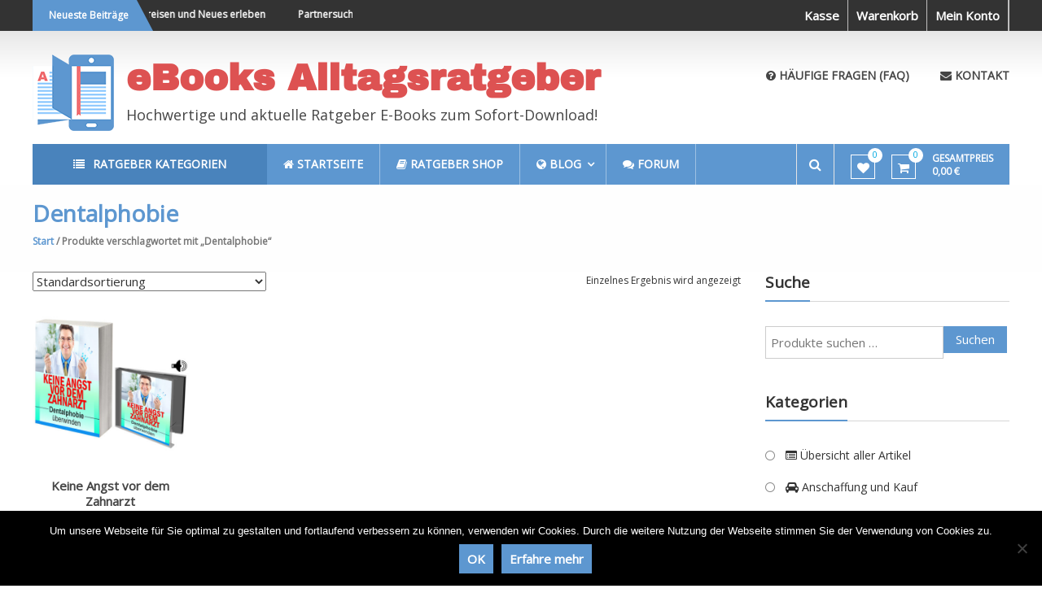

--- FILE ---
content_type: text/html; charset=UTF-8
request_url: https://www.ebooks-alltagsratgeber.de/produkt-schlagwort/dentalphobie/
body_size: 24686
content:
<!DOCTYPE html>
<html lang="de">
<head>
<meta charset="UTF-8">
<meta http-equiv="X-UA-Compatible" content="IE=edge,chrome=1">
<meta name="viewport" content="width=device-width, initial-scale=1">
<link rel="profile" href="http://gmpg.org/xfn/11">
<link rel="pingback" href="">

				<script>document.documentElement.className = document.documentElement.className + ' yes-js js_active js'</script>
			<meta name='robots' content='index, follow, max-image-preview:large, max-snippet:-1, max-video-preview:-1' />

	<!-- This site is optimized with the Yoast SEO plugin v26.8 - https://yoast.com/product/yoast-seo-wordpress/ -->
	<title>Dentalphobie Archive &#8211; eBooks Alltagsratgeber</title>
	<link rel="canonical" href="https://www.ebooks-alltagsratgeber.de/produkt-schlagwort/dentalphobie/" />
	<meta property="og:locale" content="de_DE" />
	<meta property="og:type" content="article" />
	<meta property="og:title" content="Dentalphobie Archive &#8211; eBooks Alltagsratgeber" />
	<meta property="og:url" content="https://www.ebooks-alltagsratgeber.de/produkt-schlagwort/dentalphobie/" />
	<meta property="og:site_name" content="eBooks Alltagsratgeber" />
	<meta name="twitter:card" content="summary_large_image" />
	<script type="application/ld+json" class="yoast-schema-graph">{"@context":"https://schema.org","@graph":[{"@type":"CollectionPage","@id":"https://www.ebooks-alltagsratgeber.de/produkt-schlagwort/dentalphobie/","url":"https://www.ebooks-alltagsratgeber.de/produkt-schlagwort/dentalphobie/","name":"Dentalphobie Archive &#8211; eBooks Alltagsratgeber","isPartOf":{"@id":"https://www.ebooks-alltagsratgeber.de/#website"},"primaryImageOfPage":{"@id":"https://www.ebooks-alltagsratgeber.de/produkt-schlagwort/dentalphobie/#primaryimage"},"image":{"@id":"https://www.ebooks-alltagsratgeber.de/produkt-schlagwort/dentalphobie/#primaryimage"},"thumbnailUrl":"https://www.ebooks-alltagsratgeber.de/wp-content/uploads/2017/04/72_0.jpg","breadcrumb":{"@id":"https://www.ebooks-alltagsratgeber.de/produkt-schlagwort/dentalphobie/#breadcrumb"},"inLanguage":"de"},{"@type":"ImageObject","inLanguage":"de","@id":"https://www.ebooks-alltagsratgeber.de/produkt-schlagwort/dentalphobie/#primaryimage","url":"https://www.ebooks-alltagsratgeber.de/wp-content/uploads/2017/04/72_0.jpg","contentUrl":"https://www.ebooks-alltagsratgeber.de/wp-content/uploads/2017/04/72_0.jpg","width":600,"height":600},{"@type":"BreadcrumbList","@id":"https://www.ebooks-alltagsratgeber.de/produkt-schlagwort/dentalphobie/#breadcrumb","itemListElement":[{"@type":"ListItem","position":1,"name":"Startseite","item":"https://www.ebooks-alltagsratgeber.de/"},{"@type":"ListItem","position":2,"name":"Dentalphobie"}]},{"@type":"WebSite","@id":"https://www.ebooks-alltagsratgeber.de/#website","url":"https://www.ebooks-alltagsratgeber.de/","name":"eBooks Alltagsratgeber","description":"Hochwertige und aktuelle Ratgeber E-Books zum Sofort-Download!","potentialAction":[{"@type":"SearchAction","target":{"@type":"EntryPoint","urlTemplate":"https://www.ebooks-alltagsratgeber.de/?s={search_term_string}"},"query-input":{"@type":"PropertyValueSpecification","valueRequired":true,"valueName":"search_term_string"}}],"inLanguage":"de"}]}</script>
	<!-- / Yoast SEO plugin. -->


<link rel="alternate" type="application/rss+xml" title="eBooks Alltagsratgeber &raquo; Feed" href="https://www.ebooks-alltagsratgeber.de/feed/" />
<link rel="alternate" type="application/rss+xml" title="eBooks Alltagsratgeber &raquo; Kommentar-Feed" href="https://www.ebooks-alltagsratgeber.de/comments/feed/" />
<link rel="alternate" type="application/rss+xml" title="eBooks Alltagsratgeber &raquo; Schlagwort-Feed für Dentalphobie" href="https://www.ebooks-alltagsratgeber.de/produkt-schlagwort/dentalphobie/feed/" />
<!-- www.ebooks-alltagsratgeber.de is managing ads with Advanced Ads 2.0.16 – https://wpadvancedads.com/ --><script id="ebook-ready">
			window.advanced_ads_ready=function(e,a){a=a||"complete";var d=function(e){return"interactive"===a?"loading"!==e:"complete"===e};d(document.readyState)?e():document.addEventListener("readystatechange",(function(a){d(a.target.readyState)&&e()}),{once:"interactive"===a})},window.advanced_ads_ready_queue=window.advanced_ads_ready_queue||[];		</script>
		<style id='wp-img-auto-sizes-contain-inline-css' type='text/css'>
img:is([sizes=auto i],[sizes^="auto," i]){contain-intrinsic-size:3000px 1500px}
/*# sourceURL=wp-img-auto-sizes-contain-inline-css */
</style>
<link rel='stylesheet' id='validate-engine-css-css' href='https://www.ebooks-alltagsratgeber.de/wp-content/plugins/wysija-newsletters/css/validationEngine.jquery.css?ver=2.22' type='text/css' media='all' />
<link rel='stylesheet' id='layerslider-css' href='https://www.ebooks-alltagsratgeber.de/wp-content/plugins/LayerSlider/static/layerslider/css/layerslider.css?ver=6.7.1' type='text/css' media='all' />
<link rel='stylesheet' id='ls-google-fonts-css' href='https://www.ebooks-alltagsratgeber.de/wp-content/uploads/fonts/bf7ffb8d5ffac7ab44e7dff5f7b92193/font.css?v=1668245094' type='text/css' media='all' />
<link rel='stylesheet' id='wp-block-library-css' href='https://www.ebooks-alltagsratgeber.de/wp-includes/css/dist/block-library/style.min.css?ver=6.9' type='text/css' media='all' />
<style id='classic-theme-styles-inline-css' type='text/css'>
/*! This file is auto-generated */
.wp-block-button__link{color:#fff;background-color:#32373c;border-radius:9999px;box-shadow:none;text-decoration:none;padding:calc(.667em + 2px) calc(1.333em + 2px);font-size:1.125em}.wp-block-file__button{background:#32373c;color:#fff;text-decoration:none}
/*# sourceURL=/wp-includes/css/classic-themes.min.css */
</style>
<link rel='stylesheet' id='jquery-selectBox-css' href='https://www.ebooks-alltagsratgeber.de/wp-content/plugins/yith-woocommerce-wishlist/assets/css/jquery.selectBox.css?ver=1.2.0' type='text/css' media='all' />
<link rel='stylesheet' id='woocommerce_prettyPhoto_css-css' href='//www.ebooks-alltagsratgeber.de/wp-content/plugins/woocommerce/assets/css/prettyPhoto.css?ver=3.1.6' type='text/css' media='all' />
<link rel='stylesheet' id='yith-wcwl-main-css' href='https://www.ebooks-alltagsratgeber.de/wp-content/plugins/yith-woocommerce-wishlist/assets/css/style.css?ver=4.11.0' type='text/css' media='all' />
<style id='yith-wcwl-main-inline-css' type='text/css'>
 :root { --rounded-corners-radius: 16px; --add-to-cart-rounded-corners-radius: 16px; --feedback-duration: 3s } 
 :root { --rounded-corners-radius: 16px; --add-to-cart-rounded-corners-radius: 16px; --feedback-duration: 3s } 
/*# sourceURL=yith-wcwl-main-inline-css */
</style>
<style id='global-styles-inline-css' type='text/css'>
:root{--wp--preset--aspect-ratio--square: 1;--wp--preset--aspect-ratio--4-3: 4/3;--wp--preset--aspect-ratio--3-4: 3/4;--wp--preset--aspect-ratio--3-2: 3/2;--wp--preset--aspect-ratio--2-3: 2/3;--wp--preset--aspect-ratio--16-9: 16/9;--wp--preset--aspect-ratio--9-16: 9/16;--wp--preset--color--black: #000000;--wp--preset--color--cyan-bluish-gray: #abb8c3;--wp--preset--color--white: #ffffff;--wp--preset--color--pale-pink: #f78da7;--wp--preset--color--vivid-red: #cf2e2e;--wp--preset--color--luminous-vivid-orange: #ff6900;--wp--preset--color--luminous-vivid-amber: #fcb900;--wp--preset--color--light-green-cyan: #7bdcb5;--wp--preset--color--vivid-green-cyan: #00d084;--wp--preset--color--pale-cyan-blue: #8ed1fc;--wp--preset--color--vivid-cyan-blue: #0693e3;--wp--preset--color--vivid-purple: #9b51e0;--wp--preset--gradient--vivid-cyan-blue-to-vivid-purple: linear-gradient(135deg,rgb(6,147,227) 0%,rgb(155,81,224) 100%);--wp--preset--gradient--light-green-cyan-to-vivid-green-cyan: linear-gradient(135deg,rgb(122,220,180) 0%,rgb(0,208,130) 100%);--wp--preset--gradient--luminous-vivid-amber-to-luminous-vivid-orange: linear-gradient(135deg,rgb(252,185,0) 0%,rgb(255,105,0) 100%);--wp--preset--gradient--luminous-vivid-orange-to-vivid-red: linear-gradient(135deg,rgb(255,105,0) 0%,rgb(207,46,46) 100%);--wp--preset--gradient--very-light-gray-to-cyan-bluish-gray: linear-gradient(135deg,rgb(238,238,238) 0%,rgb(169,184,195) 100%);--wp--preset--gradient--cool-to-warm-spectrum: linear-gradient(135deg,rgb(74,234,220) 0%,rgb(151,120,209) 20%,rgb(207,42,186) 40%,rgb(238,44,130) 60%,rgb(251,105,98) 80%,rgb(254,248,76) 100%);--wp--preset--gradient--blush-light-purple: linear-gradient(135deg,rgb(255,206,236) 0%,rgb(152,150,240) 100%);--wp--preset--gradient--blush-bordeaux: linear-gradient(135deg,rgb(254,205,165) 0%,rgb(254,45,45) 50%,rgb(107,0,62) 100%);--wp--preset--gradient--luminous-dusk: linear-gradient(135deg,rgb(255,203,112) 0%,rgb(199,81,192) 50%,rgb(65,88,208) 100%);--wp--preset--gradient--pale-ocean: linear-gradient(135deg,rgb(255,245,203) 0%,rgb(182,227,212) 50%,rgb(51,167,181) 100%);--wp--preset--gradient--electric-grass: linear-gradient(135deg,rgb(202,248,128) 0%,rgb(113,206,126) 100%);--wp--preset--gradient--midnight: linear-gradient(135deg,rgb(2,3,129) 0%,rgb(40,116,252) 100%);--wp--preset--font-size--small: 13px;--wp--preset--font-size--medium: 20px;--wp--preset--font-size--large: 36px;--wp--preset--font-size--x-large: 42px;--wp--preset--spacing--20: 0.44rem;--wp--preset--spacing--30: 0.67rem;--wp--preset--spacing--40: 1rem;--wp--preset--spacing--50: 1.5rem;--wp--preset--spacing--60: 2.25rem;--wp--preset--spacing--70: 3.38rem;--wp--preset--spacing--80: 5.06rem;--wp--preset--shadow--natural: 6px 6px 9px rgba(0, 0, 0, 0.2);--wp--preset--shadow--deep: 12px 12px 50px rgba(0, 0, 0, 0.4);--wp--preset--shadow--sharp: 6px 6px 0px rgba(0, 0, 0, 0.2);--wp--preset--shadow--outlined: 6px 6px 0px -3px rgb(255, 255, 255), 6px 6px rgb(0, 0, 0);--wp--preset--shadow--crisp: 6px 6px 0px rgb(0, 0, 0);}:where(.is-layout-flex){gap: 0.5em;}:where(.is-layout-grid){gap: 0.5em;}body .is-layout-flex{display: flex;}.is-layout-flex{flex-wrap: wrap;align-items: center;}.is-layout-flex > :is(*, div){margin: 0;}body .is-layout-grid{display: grid;}.is-layout-grid > :is(*, div){margin: 0;}:where(.wp-block-columns.is-layout-flex){gap: 2em;}:where(.wp-block-columns.is-layout-grid){gap: 2em;}:where(.wp-block-post-template.is-layout-flex){gap: 1.25em;}:where(.wp-block-post-template.is-layout-grid){gap: 1.25em;}.has-black-color{color: var(--wp--preset--color--black) !important;}.has-cyan-bluish-gray-color{color: var(--wp--preset--color--cyan-bluish-gray) !important;}.has-white-color{color: var(--wp--preset--color--white) !important;}.has-pale-pink-color{color: var(--wp--preset--color--pale-pink) !important;}.has-vivid-red-color{color: var(--wp--preset--color--vivid-red) !important;}.has-luminous-vivid-orange-color{color: var(--wp--preset--color--luminous-vivid-orange) !important;}.has-luminous-vivid-amber-color{color: var(--wp--preset--color--luminous-vivid-amber) !important;}.has-light-green-cyan-color{color: var(--wp--preset--color--light-green-cyan) !important;}.has-vivid-green-cyan-color{color: var(--wp--preset--color--vivid-green-cyan) !important;}.has-pale-cyan-blue-color{color: var(--wp--preset--color--pale-cyan-blue) !important;}.has-vivid-cyan-blue-color{color: var(--wp--preset--color--vivid-cyan-blue) !important;}.has-vivid-purple-color{color: var(--wp--preset--color--vivid-purple) !important;}.has-black-background-color{background-color: var(--wp--preset--color--black) !important;}.has-cyan-bluish-gray-background-color{background-color: var(--wp--preset--color--cyan-bluish-gray) !important;}.has-white-background-color{background-color: var(--wp--preset--color--white) !important;}.has-pale-pink-background-color{background-color: var(--wp--preset--color--pale-pink) !important;}.has-vivid-red-background-color{background-color: var(--wp--preset--color--vivid-red) !important;}.has-luminous-vivid-orange-background-color{background-color: var(--wp--preset--color--luminous-vivid-orange) !important;}.has-luminous-vivid-amber-background-color{background-color: var(--wp--preset--color--luminous-vivid-amber) !important;}.has-light-green-cyan-background-color{background-color: var(--wp--preset--color--light-green-cyan) !important;}.has-vivid-green-cyan-background-color{background-color: var(--wp--preset--color--vivid-green-cyan) !important;}.has-pale-cyan-blue-background-color{background-color: var(--wp--preset--color--pale-cyan-blue) !important;}.has-vivid-cyan-blue-background-color{background-color: var(--wp--preset--color--vivid-cyan-blue) !important;}.has-vivid-purple-background-color{background-color: var(--wp--preset--color--vivid-purple) !important;}.has-black-border-color{border-color: var(--wp--preset--color--black) !important;}.has-cyan-bluish-gray-border-color{border-color: var(--wp--preset--color--cyan-bluish-gray) !important;}.has-white-border-color{border-color: var(--wp--preset--color--white) !important;}.has-pale-pink-border-color{border-color: var(--wp--preset--color--pale-pink) !important;}.has-vivid-red-border-color{border-color: var(--wp--preset--color--vivid-red) !important;}.has-luminous-vivid-orange-border-color{border-color: var(--wp--preset--color--luminous-vivid-orange) !important;}.has-luminous-vivid-amber-border-color{border-color: var(--wp--preset--color--luminous-vivid-amber) !important;}.has-light-green-cyan-border-color{border-color: var(--wp--preset--color--light-green-cyan) !important;}.has-vivid-green-cyan-border-color{border-color: var(--wp--preset--color--vivid-green-cyan) !important;}.has-pale-cyan-blue-border-color{border-color: var(--wp--preset--color--pale-cyan-blue) !important;}.has-vivid-cyan-blue-border-color{border-color: var(--wp--preset--color--vivid-cyan-blue) !important;}.has-vivid-purple-border-color{border-color: var(--wp--preset--color--vivid-purple) !important;}.has-vivid-cyan-blue-to-vivid-purple-gradient-background{background: var(--wp--preset--gradient--vivid-cyan-blue-to-vivid-purple) !important;}.has-light-green-cyan-to-vivid-green-cyan-gradient-background{background: var(--wp--preset--gradient--light-green-cyan-to-vivid-green-cyan) !important;}.has-luminous-vivid-amber-to-luminous-vivid-orange-gradient-background{background: var(--wp--preset--gradient--luminous-vivid-amber-to-luminous-vivid-orange) !important;}.has-luminous-vivid-orange-to-vivid-red-gradient-background{background: var(--wp--preset--gradient--luminous-vivid-orange-to-vivid-red) !important;}.has-very-light-gray-to-cyan-bluish-gray-gradient-background{background: var(--wp--preset--gradient--very-light-gray-to-cyan-bluish-gray) !important;}.has-cool-to-warm-spectrum-gradient-background{background: var(--wp--preset--gradient--cool-to-warm-spectrum) !important;}.has-blush-light-purple-gradient-background{background: var(--wp--preset--gradient--blush-light-purple) !important;}.has-blush-bordeaux-gradient-background{background: var(--wp--preset--gradient--blush-bordeaux) !important;}.has-luminous-dusk-gradient-background{background: var(--wp--preset--gradient--luminous-dusk) !important;}.has-pale-ocean-gradient-background{background: var(--wp--preset--gradient--pale-ocean) !important;}.has-electric-grass-gradient-background{background: var(--wp--preset--gradient--electric-grass) !important;}.has-midnight-gradient-background{background: var(--wp--preset--gradient--midnight) !important;}.has-small-font-size{font-size: var(--wp--preset--font-size--small) !important;}.has-medium-font-size{font-size: var(--wp--preset--font-size--medium) !important;}.has-large-font-size{font-size: var(--wp--preset--font-size--large) !important;}.has-x-large-font-size{font-size: var(--wp--preset--font-size--x-large) !important;}
:where(.wp-block-post-template.is-layout-flex){gap: 1.25em;}:where(.wp-block-post-template.is-layout-grid){gap: 1.25em;}
:where(.wp-block-term-template.is-layout-flex){gap: 1.25em;}:where(.wp-block-term-template.is-layout-grid){gap: 1.25em;}
:where(.wp-block-columns.is-layout-flex){gap: 2em;}:where(.wp-block-columns.is-layout-grid){gap: 2em;}
:root :where(.wp-block-pullquote){font-size: 1.5em;line-height: 1.6;}
/*# sourceURL=global-styles-inline-css */
</style>
<link rel='stylesheet' id='bbp-default-css' href='https://www.ebooks-alltagsratgeber.de/wp-content/plugins/bbpress/templates/default/css/bbpress.min.css?ver=2.6.14' type='text/css' media='all' />
<link rel='stylesheet' id='cookie-notice-front-css' href='https://www.ebooks-alltagsratgeber.de/wp-content/plugins/cookie-notice/css/front.min.css?ver=2.5.11' type='text/css' media='all' />
<link rel='stylesheet' id='font-awesome-four-css' href='https://www.ebooks-alltagsratgeber.de/wp-content/plugins/font-awesome-4-menus/css/font-awesome.min.css?ver=4.7.0' type='text/css' media='all' />
<link rel='stylesheet' id='woocommerce-layout-css' href='https://www.ebooks-alltagsratgeber.de/wp-content/plugins/woocommerce/assets/css/woocommerce-layout.css?ver=10.4.3' type='text/css' media='all' />
<link rel='stylesheet' id='woocommerce-smallscreen-css' href='https://www.ebooks-alltagsratgeber.de/wp-content/plugins/woocommerce/assets/css/woocommerce-smallscreen.css?ver=10.4.3' type='text/css' media='only screen and (max-width: 768px)' />
<link rel='stylesheet' id='woocommerce-general-css' href='https://www.ebooks-alltagsratgeber.de/wp-content/plugins/woocommerce/assets/css/woocommerce.css?ver=10.4.3' type='text/css' media='all' />
<style id='woocommerce-inline-inline-css' type='text/css'>
.woocommerce form .form-row .required { visibility: visible; }
/*# sourceURL=woocommerce-inline-inline-css */
</style>
<link rel='stylesheet' id='estore-google-fonts-css' href='https://www.ebooks-alltagsratgeber.de/wp-content/uploads/fonts/f92f5d3190b8354257787239c4bc8333/font.css?v=1668245112' type='text/css' media='all' />
<link rel='stylesheet' id='font-awesome-css' href='https://www.ebooks-alltagsratgeber.de/wp-content/plugins/elementor/assets/lib/font-awesome/css/font-awesome.min.css?ver=4.7.0' type='text/css' media='all' />
<style id='font-awesome-inline-css' type='text/css'>
[data-font="FontAwesome"]:before {font-family: 'FontAwesome' !important;content: attr(data-icon) !important;speak: none !important;font-weight: normal !important;font-variant: normal !important;text-transform: none !important;line-height: 1 !important;font-style: normal !important;-webkit-font-smoothing: antialiased !important;-moz-osx-font-smoothing: grayscale !important;}
/*# sourceURL=font-awesome-inline-css */
</style>
<link rel='stylesheet' id='estore-style-css' href='https://www.ebooks-alltagsratgeber.de/wp-content/themes/estore-pro/style.css?ver=6.9' type='text/css' media='all' />
<link rel='stylesheet' id='estore-reponsive-css' href='https://www.ebooks-alltagsratgeber.de/wp-content/themes/estore-pro/css/responsive.css?ver=1.0.0' type='text/css' media='all' />
<link rel='stylesheet' id='woocommerce-gzd-layout-css' href='https://www.ebooks-alltagsratgeber.de/wp-content/plugins/woocommerce-germanized/build/static/layout-styles.css?ver=3.20.5' type='text/css' media='all' />
<style id='woocommerce-gzd-layout-inline-css' type='text/css'>
.woocommerce-checkout .shop_table { background-color: #eeeeee; } .product p.deposit-packaging-type { font-size: 1.25em !important; } p.woocommerce-shipping-destination { display: none; }
                .wc-gzd-nutri-score-value-a {
                    background: url(https://www.ebooks-alltagsratgeber.de/wp-content/plugins/woocommerce-germanized/assets/images/nutri-score-a.svg) no-repeat;
                }
                .wc-gzd-nutri-score-value-b {
                    background: url(https://www.ebooks-alltagsratgeber.de/wp-content/plugins/woocommerce-germanized/assets/images/nutri-score-b.svg) no-repeat;
                }
                .wc-gzd-nutri-score-value-c {
                    background: url(https://www.ebooks-alltagsratgeber.de/wp-content/plugins/woocommerce-germanized/assets/images/nutri-score-c.svg) no-repeat;
                }
                .wc-gzd-nutri-score-value-d {
                    background: url(https://www.ebooks-alltagsratgeber.de/wp-content/plugins/woocommerce-germanized/assets/images/nutri-score-d.svg) no-repeat;
                }
                .wc-gzd-nutri-score-value-e {
                    background: url(https://www.ebooks-alltagsratgeber.de/wp-content/plugins/woocommerce-germanized/assets/images/nutri-score-e.svg) no-repeat;
                }
            
/*# sourceURL=woocommerce-gzd-layout-inline-css */
</style>
<link rel='stylesheet' id='wpgdprc-front-css-css' href='https://www.ebooks-alltagsratgeber.de/wp-content/plugins/wp-gdpr-compliance/Assets/css/front.css?ver=1706542809' type='text/css' media='all' />
<style id='wpgdprc-front-css-inline-css' type='text/css'>
:root{--wp-gdpr--bar--background-color: #000000;--wp-gdpr--bar--color: #ffffff;--wp-gdpr--button--background-color: #000000;--wp-gdpr--button--background-color--darken: #000000;--wp-gdpr--button--color: #ffffff;}
/*# sourceURL=wpgdprc-front-css-inline-css */
</style>
<script type="text/javascript" src="https://www.ebooks-alltagsratgeber.de/wp-includes/js/jquery/jquery.min.js?ver=3.7.1" id="jquery-core-js"></script>
<script type="text/javascript" src="https://www.ebooks-alltagsratgeber.de/wp-includes/js/jquery/jquery-migrate.min.js?ver=3.4.1" id="jquery-migrate-js"></script>
<script type="text/javascript" id="layerslider-greensock-js-extra">
/* <![CDATA[ */
var LS_Meta = {"v":"6.7.1"};
//# sourceURL=layerslider-greensock-js-extra
/* ]]> */
</script>
<script type="text/javascript" src="https://www.ebooks-alltagsratgeber.de/wp-content/plugins/LayerSlider/static/layerslider/js/greensock.js?ver=1.19.0" id="layerslider-greensock-js"></script>
<script type="text/javascript" src="https://www.ebooks-alltagsratgeber.de/wp-content/plugins/LayerSlider/static/layerslider/js/layerslider.kreaturamedia.jquery.js?ver=6.7.1" id="layerslider-js"></script>
<script type="text/javascript" src="https://www.ebooks-alltagsratgeber.de/wp-content/plugins/LayerSlider/static/layerslider/js/layerslider.transitions.js?ver=6.7.1" id="layerslider-transitions-js"></script>
<script type="text/javascript" src="//www.ebooks-alltagsratgeber.de/wp-content/plugins/woocommerce/assets/js/prettyPhoto/jquery.prettyPhoto.min.js?ver=3.1.6" id="wc-prettyPhoto-js" data-wp-strategy="defer"></script>
<script type="text/javascript" src="https://www.ebooks-alltagsratgeber.de/wp-content/plugins/woocommerce/assets/js/jquery-blockui/jquery.blockUI.min.js?ver=2.7.0-wc.10.4.3" id="wc-jquery-blockui-js" defer="defer" data-wp-strategy="defer"></script>
<script type="text/javascript" id="wc-add-to-cart-js-extra">
/* <![CDATA[ */
var wc_add_to_cart_params = {"ajax_url":"/wp-admin/admin-ajax.php","wc_ajax_url":"/?wc-ajax=%%endpoint%%","i18n_view_cart":"Warenkorb anzeigen","cart_url":"https://www.ebooks-alltagsratgeber.de/warenkorb/","is_cart":"","cart_redirect_after_add":"no"};
//# sourceURL=wc-add-to-cart-js-extra
/* ]]> */
</script>
<script type="text/javascript" src="https://www.ebooks-alltagsratgeber.de/wp-content/plugins/woocommerce/assets/js/frontend/add-to-cart.min.js?ver=10.4.3" id="wc-add-to-cart-js" defer="defer" data-wp-strategy="defer"></script>
<script type="text/javascript" src="https://www.ebooks-alltagsratgeber.de/wp-content/plugins/woocommerce/assets/js/js-cookie/js.cookie.min.js?ver=2.1.4-wc.10.4.3" id="wc-js-cookie-js" defer="defer" data-wp-strategy="defer"></script>
<script type="text/javascript" id="woocommerce-js-extra">
/* <![CDATA[ */
var woocommerce_params = {"ajax_url":"/wp-admin/admin-ajax.php","wc_ajax_url":"/?wc-ajax=%%endpoint%%","i18n_password_show":"Passwort anzeigen","i18n_password_hide":"Passwort ausblenden"};
//# sourceURL=woocommerce-js-extra
/* ]]> */
</script>
<script type="text/javascript" src="https://www.ebooks-alltagsratgeber.de/wp-content/plugins/woocommerce/assets/js/frontend/woocommerce.min.js?ver=10.4.3" id="woocommerce-js" defer="defer" data-wp-strategy="defer"></script>
<script type="text/javascript" src="https://www.ebooks-alltagsratgeber.de/wp-content/plugins/woocommerce/assets/js/prettyPhoto/jquery.prettyPhoto.init.min.js?ver=10.4.3" id="wc-prettyPhoto-init-js" defer="defer" data-wp-strategy="defer"></script>
<script type="text/javascript" id="wc-gzd-unit-price-observer-queue-js-extra">
/* <![CDATA[ */
var wc_gzd_unit_price_observer_queue_params = {"ajax_url":"/wp-admin/admin-ajax.php","wc_ajax_url":"/?wc-ajax=%%endpoint%%","refresh_unit_price_nonce":"d3c3eb2df4"};
//# sourceURL=wc-gzd-unit-price-observer-queue-js-extra
/* ]]> */
</script>
<script type="text/javascript" src="https://www.ebooks-alltagsratgeber.de/wp-content/plugins/woocommerce-germanized/build/static/unit-price-observer-queue.js?ver=3.20.5" id="wc-gzd-unit-price-observer-queue-js" defer="defer" data-wp-strategy="defer"></script>
<script type="text/javascript" src="https://www.ebooks-alltagsratgeber.de/wp-content/plugins/woocommerce/assets/js/accounting/accounting.min.js?ver=0.4.2" id="wc-accounting-js"></script>
<script type="text/javascript" id="wc-gzd-unit-price-observer-js-extra">
/* <![CDATA[ */
var wc_gzd_unit_price_observer_params = {"wrapper":".product","price_selector":{"p.price":{"is_total_price":false,"is_primary_selector":true,"quantity_selector":""}},"replace_price":"1","product_id":"1106","price_decimal_sep":",","price_thousand_sep":".","qty_selector":"input.quantity, input.qty","refresh_on_load":""};
//# sourceURL=wc-gzd-unit-price-observer-js-extra
/* ]]> */
</script>
<script type="text/javascript" src="https://www.ebooks-alltagsratgeber.de/wp-content/plugins/woocommerce-germanized/build/static/unit-price-observer.js?ver=3.20.5" id="wc-gzd-unit-price-observer-js" defer="defer" data-wp-strategy="defer"></script>
<script type="text/javascript" id="wpgdprc-front-js-js-extra">
/* <![CDATA[ */
var wpgdprcFront = {"ajaxUrl":"https://www.ebooks-alltagsratgeber.de/wp-admin/admin-ajax.php","ajaxNonce":"593aa7aa45","ajaxArg":"security","pluginPrefix":"wpgdprc","blogId":"1","isMultiSite":"","locale":"de_DE","showSignUpModal":"","showFormModal":"","cookieName":"wpgdprc-consent","consentVersion":"","path":"/","prefix":"wpgdprc"};
//# sourceURL=wpgdprc-front-js-js-extra
/* ]]> */
</script>
<script type="text/javascript" src="https://www.ebooks-alltagsratgeber.de/wp-content/plugins/wp-gdpr-compliance/Assets/js/front.min.js?ver=1706542809" id="wpgdprc-front-js-js"></script>
<meta name="generator" content="Powered by LayerSlider 6.7.1 - Multi-Purpose, Responsive, Parallax, Mobile-Friendly Slider Plugin for WordPress." />
<!-- LayerSlider updates and docs at: https://layerslider.kreaturamedia.com -->
<link rel="https://api.w.org/" href="https://www.ebooks-alltagsratgeber.de/wp-json/" /><link rel="alternate" title="JSON" type="application/json" href="https://www.ebooks-alltagsratgeber.de/wp-json/wp/v2/product_tag/243" />
<!-- Analytics by WP Statistics - https://wp-statistics.com -->
		<style type="text/css">
		.navigation .nav-links a:hover,
		.bttn:hover,
		button,
		input[type="button"]:hover,
		input[type="reset"]:hover,
		input[type="submit"]:hover,
		.widget_tag_cloud a:hover,
		.right-top-header .top-header-menu-wrapper ul li a:hover,
		.right-header-block a:hover,
		#lang_sel_click a.lang_sel_sel:hover,
		.wcmenucart-contents,
		.category-menu:hover,
		.category-menu .category-toggle.active,
		.widget_shopping_cart .button:hover,
		.woocommerce .widget_shopping_cart_content .buttons a.button:hover,
		.search-user-block:hover,
		.slider-caption-wrapper .slider-btn,
		.slider-caption-wrapper .slider-btn:hover i,
		.widget-collection .page-title:after,
		.widget-featured-collection .page-title:after,
		.product-collection .page-title:after,
		.men-collection-color .page-title:after,
		.hot-product-title,
		.hot-content-wrapper .single_add_to_wishlist,
		.widget-collection .cart-wishlist-btn a.added_to_cart:hover:after,
		.entry-thumbnail .posted-on:hover,
		.woocommerce-page ul.products li.product .yith-wcwl-add-to-wishlist .add_to_wishlist.button.alt,
		.woocommerce-page ul.products li.product .yith-wcwl-add-to-wishlist .yith-wcwl-wishlistexistsbrowse a,
		.woocommerce-page ul.products li.product .yith-wcwl-add-to-wishlist .yith-wcwl-wishlistaddedbrowse a,
		.single-product.woocommerce-page .product .cart .single_add_to_cart_button,
		.single-product.woocommerce-page .product .yith-wcwl-add-to-wishlist .add_to_wishlist.button.alt,
		.single-product.woocommerce-page .product .yith-wcwl-add-to-wishlist .yith-wcwl-wishlistexistsbrowse a,
		.single-product.woocommerce-page .product .yith-wcwl-add-to-wishlist .yith-wcwl-wishlistaddedbrowse a,
		.single-product.woocommerce-page .product .yith-wcwl-add-to-wishlist .single_add_to_cart_button,
		.woocommerce.widget_price_filter .price_slider_wrapper .ui-widget-content .ui-slider-range,
		.woocommerce.widget_price_filter .price_slider_wrapper .ui-widget-content .ui-slider-handle,
		.woocommerce-cart .woocommerce table.shop_table.cart tr.cart_item td.product-remove a,
		.woocommerce-cart .woocommerce table.shop_table.cart tr td.actions input[type="submit"],
		.woocommerce .cart-collaterals .cart_totals .shop_table td button,
		.woocommerce ul.products li.product .add_to_cart_button,
		.return-to-shop a.button,
		.woocommerce #content .wishlist_table tbody tr td.product-remove a.remove_from_wishlist,
		.woocommerce #content .wishlist_table tbody tr td.product-add-to-cart a,
		.woocommerce #respond input#submit,
		.woocommerce a.button,
		.woocommerce button.button,
		.woocommerce input.button,
		.woocommerce #respond input#submit.alt,
		.woocommerce a.button.alt,
		.woocommerce button.button.alt,
		.woocommerce input.button.alt,
		.sub-toggle,
		.header-second-layout .middle-bottom-header-wrapper .bottom-header-wrapper .category-cart-wrapper,
		.header-second-layout #header-ticker-title,
		.feature-slider-tab li .featured-img .featured-hover-wrapper .featured-hover-block a:hover,
		.feature-slider-tab li .single_add_to_wishlist,
		.featured-slider li .featured-img .featured-hover-wrapper .featured-hover-block a:hover,
		.widget-featured-collection .bx-controls .bx-prev:hover,
		.widget-featured-collection .bx-controls .bx-next:hover,
		.featured-slider li .single_add_to_wishlist,
		.widget_featured_posts_block .entry-thumbnail .posted-on:hover,
		.widget-about .layout-2-cta .tg-container .about-content-wrapper .about-btn:hover,
		.widget_logo .bx-controls a:hover,
		.header-third-layout #site-navigation ul li > a::before,
		.scrollup,
		.widget-featured-collection .ui-tabs-nav li.ui-state-active a::before,
		#menu-mobile, #menu-mobile .sub-menu,
		.fullscreen_slider .slider-caption-wrapper .tg-container .slider-title span,
		.category-slider .thumbnail_slider .thumbnail-pager-slider .bx-controls .bx-next, .category-slider .thumbnail_slider .thumbnail-pager-slider .bx-controls .bx-prev,
		.header-fourth-layout .middle-header-wrapper .wishlist-cart-wrapper .wishlist-wrapper .wishlist-value, .header-fourth-layout .middle-header-wrapper .wishlist-cart-wrapper .cart-wrapper .cart-value,
		.header-fourth-layout .bottom-header-wrapper .search-cart-wrapper button,
		.header-fourth-layout .top-header-wrapper .contact-info.left-header-block,
		.woocommerce-MyAccount-navigation ul li:hover, .woocommerce-MyAccount-navigation ul li.is-active  {
			background: #5d97d0;
		}

		a,
		.widget_archive a:hover::before,
		.widget_categories a:hover:before,
		.widget_pages a:hover:before,
		.widget_meta a:hover:before,
		.widget_recent_comments a:hover:before,
		.widget_recent_entries a:hover:before,
		.widget_rss a:hover:before,
		.widget_nav_menu a:hover:before,
		.widget_product_categories li a:hover:before,
		.widget_archive li a:hover,
		.widget_categories li a:hover,
		.widget_pages li a:hover,
		.widget_meta li a:hover,
		.widget_recent_comments li a:hover,
		.widget_recent_entries li a:hover,
		.widget_rss li a:hover,
		.widget_nav_menu li a:hover,
		.widget_tag_cloud a:hover,
		.widget_product_categories a:hover,
		.wcmenucart-contents .cart-value,
		#site-navigation ul li:hover > a,
		#site-navigation ul li.current-menu-item > a,
		#site-navigation ul li:hover > a:after,
		.slider-caption-wrapper .slider-title a:hover,
		.small-slider-wrapper .slider-title a:hover,
		.hot-content-wrapper .star-rating,
		.product-list-wrap .product-list-block .product-list-content .price ins,
		.widget-collection .cart-wishlist-btn a i,
		.widget-collection .cart-wishlist-btn a.added_to_cart:after,
		.widget-about .layout-1-cta .tg-container .about-content-wrapper .about-block .about-sub-title,
		.page-header .entry-title,
		.entry-title a:hover,
		.entry-btn .btn:hover,
		.entry-meta a:hover,
		.woocommerce-page ul.products li.product .star-rating,
		.woocommerce-page ul.products li.product .price ins,
		.woocommerce-page ul.products li.product .yith-wcwl-add-to-wishlist .feedback,
		.single-product.woocommerce-page .product .summary .price,
		.single-product.woocommerce-page .product .woocommerce-product-rating .star-rating,
		.widget.woocommerce .star-rating,
		.cart-empty,
		.woocommerce .woocommerce-info:before,
		.woocommerce .woocommerce-error:before,
		.woocommerce .woocommerce-message:before,
		.toggle-wrap:hover i,
		#cancel-comment-reply-link,
		#cancel-comment-reply-link:before,
		.logged-in-as a,
		.feature-slider-tab li .featured-title a,
		.featured-slider li .featured-title a,
		.featured-slider li .woocommerce-product-rating .star-rating,
		.featured-slider li .price ins,
		.feature-slider-tab li .woocommerce-product-rating .star-rating,
		.feature-slider-tab li .price ins,
		.widget-about .layout-2-cta .tg-container .about-content-wrapper .about-title a,
		.info-section .info-block-wrapper .info-icon-wrapper,
		.header-third-layout #site-navigation ul li.menu-item-has-children:hover > a::after,
		.header-third-layout #site-navigation ul.sub-menu li.menu-item-has-children > a:hover::after,
		.header-third-layout #site-navigation ul.sub-menu li:hover > a,
		.header-third-layout .wishlist-cart-wrapper .wishlist-wrapper .wishlist-value,
		.header-third-layout .wishlist-cart-wrapper .cart-wrapper .cart-value,
		.header-third-layout .category-menu:hover,
		.widget_vertical_promo .promo_style_2 .collection-thumb-block .collection-thumb-title:hover,
		.widget_full_width_promo .promo_style_2 .collection-thumb-block .collection-thumb-title:hover,
		.header-third-layout .search-user-block:hover,
		.header-fourth-layout .bottom-header-wrapper #site-navigation li a:hover,
		.header-fourth-layout .bottom-header-wrapper #site-navigation ul.sub-menu li:hover > a,
		.header-fourth-layout .bottom-header-wrapper #site-navigation ul li.current-menu-ancestor > a,
		.header-fourth-layout .bottom-header-wrapper #site-navigation li.menu-item-has-children.current_page_ancestor > a:after,
		.header-fourth-layout .bottom-header-wrapper #site-navigation li ul.sub-menu li.current-menu-item > a,
		.header-fourth-layout .bottom-header-wrapper #site-navigation ul li.menu-item-has-children:hover > a:after,
		.header-fourth-layout .bottom-header-wrapper #site-navigation li.current-menu-item > a {
			color: #5d97d0;
		}

		.widget-title span,
		#lang_sel_click ul ul,
		.wcmenucart-contents .cart-value,
		#category-navigation,
		#category-navigation ul.sub-menu,
		#masthead .widget_shopping_cart,
		.widget_shopping_cart .button:hover,
		.woocommerce .widget_shopping_cart_content .buttons a.button:hover,
		#site-navigation .sub-menu,
		.search-wrapper .header-search-box,
		.hot-product-content-wrapper .hot-img,
		.widget-collection .cart-wishlist-btn a i,
		.widget-collection .cart-wishlist-btn a.added_to_cart:after,
		.single-product.woocommerce-page .product .images .thumbnails a,
		.woocommerce .woocommerce-info,
		.woocommerce .woocommerce-error,
		.woocommerce .woocommerce-message,
		.menu-primary-container,
		.comment-list .comment-body,
		.widget-about .layout-2-cta .tg-container .about-content-wrapper .about-btn:hover,
		.info-section .info-block-wrapper .info-icon-wrapper,
		.widget_logo .bx-controls a:hover,
		.featured-slider li .featured-img .featured-hover-wrapper .featured-hover-block a:hover,
		.widget-featured-collection .bx-controls .bx-prev:hover,
		.widget-featured-collection .bx-controls .bx-next:hover,
		.header-fourth-layout .bottom-header-wrapper #site-navigation li a:hover::before, .header-fourth-layout .bottom-header-wrapper #site-navigation li.current-menu-item > a::before, .header-fourth-layout .bottom-header-wrapper #site-navigation li.menu-item-has-children.current_page_ancestor > a:before {
			border-color: #5d97d0;
		}

		.search-wrapper .header-search-box:before,
		#masthead .widget_shopping_cart::before,
		.fullscreen_slider .thumbnail-pager-slider .bx-viewport a::before,
		.normal_slider .thumbnail-pager-slider .bx-viewport a::before {
			border-bottom-color:#5d97d0;
		}

		.big-slider .bx-controls .bx-prev:hover,
		.category-slider .bx-controls .bx-prev:hover,
		.header-second-layout #header-ticker-title::after,
		.header-fourth-layout .top-header-wrapper .contact-info.left-header-block:after {
			border-left-color:#5d97d0;
		}

		.big-slider .bx-controls .bx-next:hover,
		.category-slider .bx-controls .bx-next:hover {
			border-right-color:#5d97d0;
		}

		#primary-menu,
		.widget-featured-collection .ui-tabs-nav li.ui-state-active a::after,
		#menu-mobile,
		.fullscreen_slider .thumbnail-pager-slider, .normal_slider .thumbnail-pager-slider {
			border-top-color:#5d97d0;
		}

		a:hover,
		a:focus,
		a:active,
		#category-navigation ul li:hover > a,
		.section-title-wrapper .section-title-block .page-title a:hover,
		.view-all a:hover,
		.men-collection-color .section-title-wrapper .section-title-block .page-title a:hover,
		.hot-product-content-wrapper .hot-img .cart-price-wrapper .add_to_cart_button:hover,
		.hot-product-content-wrapper .hot-img .cart-price-wrapper .added_to_cart:hover,
		.hot-content-wrapper .hot-title a:hover,
		.product-list-wrap .product-list-block .product-list-content .product-list-title a:hover,
		.page-header .entry-sub-title span a:hover,
		.woocommerce-page ul.products li.product .products-title a:hover,
		.woocommerce .widget_layered_nav_filters ul li a:hover,
		.woocommerce-cart .woocommerce table.shop_table.cart tr.cart_item td.product-name a:hover,
		.woocommerce .widget_layered_nav_filters ul li a:hover,
		.woocommerce-cart .woocommerce table.shop_table.cart tr.cart_item td.product-name a:hover,
		.woocommerce #content .wishlist_table tbody tr td.product-name a:hover,
		.comment-author .fn .url:hover,
		.feature-slider-tab li .featured-title a:hover,
		.featured-slider li .featured-title a:hover,
		.scrollup:hover, .scrollup:active, .scrollup:focus    {
			color: #4983bc
		}

		.hot-content-wrapper .single_add_to_wishlist:hover,
		.widget-collection .cart-wishlist-btn a i:hover,
		.woocommerce-page ul.products li.product .products-img .products-hover-wrapper .products-hover-block a:hover,
		.woocommerce-page ul.products li.product .yith-wcwl-add-to-wishlist .add_to_wishlist.button.alt:hover,
		.woocommerce-page ul.products li.product .yith-wcwl-add-to-wishlist .yith-wcwl-wishlistexistsbrowse a:hover,
		.woocommerce-page ul.products li.product .yith-wcwl-add-to-wishlist .yith-wcwl-wishlistaddedbrowse a:hover,
		.single-product.woocommerce-page .product .cart .single_add_to_cart_button:hover,
		.single-product.woocommerce-page .product .yith-wcwl-add-to-wishlist .add_to_wishlist.button.alt:hover,
		.single-product.woocommerce-page .product .yith-wcwl-add-to-wishlist .yith-wcwl-wishlistexistsbrowse a:hover,
		.single-product.woocommerce-page .product .yith-wcwl-add-to-wishlist .yith-wcwl-wishlistaddedbrowse a:hover,
		.single-product.woocommerce-page .product .yith-wcwl-add-to-wishlist .single_add_to_cart_button:hover,
		.woocommerce-cart .woocommerce table.shop_table.cart tr.cart_item td.product-remove a:hover,
		.woocommerce-cart .woocommerce table.shop_table.cart tr td.actions input[type="submit"]:hover,
		.woocommerce-cart .woocommerce table.shop_table.cart tr.cart_item td.product-remove a:hover,
		.woocommerce-cart .woocommerce table.shop_table.cart tr td.actions input[type="submit"]:hover,
		.woocommerce .cart-collaterals .cart_totals .shop_table td button:hover,
		.woocommerce-cart .woocommerce .wc-proceed-to-checkout a.checkout-button:hover,
		.woocommerce ul.products li.product .add_to_cart_button:hover,
		.return-to-shop a.button:hover,
		.woocommerce #content .wishlist_table tbody tr td.product-remove a.remove_from_wishlist:hover,
		.woocommerce #content .wishlist_table tbody tr td.product-add-to-cart a:hover,
		.woocommerce #respond input#submit:hover,
		.woocommerce a.button:hover,
		.woocommerce button.button:hover,
		.woocommerce input.button:hover,
		.woocommerce #respond input#submit.alt:hover,
		.woocommerce a.button.alt:hover,
		.woocommerce button.button.alt:hover,
		.woocommerce input.button.alt:hover,
		.slider-caption-wrapper .slider-btn i,
		.slider-caption-wrapper .slider-btn:hover,
		.featured-slider li .single_add_to_wishlist:hover,
		.sub-toggle:hover,
		 .header-second-layout .middle-bottom-header-wrapper .bottom-header-wrapper .category-menu,
		 .feature-slider-tab li .single_add_to_wishlist:hover,
		 .header-second-layout #secondary-navigation ul li:hover > a,
		 .header-second-layout #secondary-navigation .sub-menu,
		 .header-second-layout #secondary-navigation .children,
		 .header-second-layout .category-menu .category-toggle.activem,
		 .header-second-layout #secondary-navigation ul li.current-menu-item > a,
		 .header-second-layout .middle-bottom-header-wrapper .bottom-heaer-wrapper .search-cart-wrapper .search-user-block .search-icon:hover,
		 .mobile-menu-wrapper .sub-toggle, .mobile-menu-wrapper .sub-toggle:hover,
		 .header-second-layout .middle-bottom-header-wrapper .bottom-header-wrapper .search-cart-wrapper .search-user-block .search-icon:hover,
		 .scrollup:hover, .scrollup:active, .scrollup:focus {
			background: #4983bc
		}

		.widget-collection .cart-wishlist-btn a i:hover,
		.woocommerce-page ul.products li.product .products-img .products-hover-wrapper .products-hover-block a:hover{
			border-color: #4983bc
		} #site-title a { font-family: "Archivo Black"; } #site-title a{ font-size: 45px; }#site-description{ font-size: 18px; }h2{ font-size: 18px; }h3{ font-size: 23px; }h4{ font-size: 19px; }.widget-title, .section-title-wrapper .section-title-block .page-title{ font-size: 19px; }body, button, input, select, textarea{ font-size: 15px; }#colophon .widget-title{ font-size: 18px; } #site-title a{color: #dd5252; } #top-footer{background-color: #4983bc; } #bottom-footer{background-color: #4983bc; } #top-footer .widget-title{color: #ffffff; } #top-footer{color: #ffffff; } #top-footer a{color: #ffffff; } .copy-right{color: #ffffff; } .copy-right a{color: #ffffff; }</style>
		<noscript><style>.woocommerce-product-gallery{ opacity: 1 !important; }</style></noscript>
	<meta name="generator" content="Elementor 3.34.2; features: additional_custom_breakpoints; settings: css_print_method-external, google_font-enabled, font_display-auto">
			<style>
				.e-con.e-parent:nth-of-type(n+4):not(.e-lazyloaded):not(.e-no-lazyload),
				.e-con.e-parent:nth-of-type(n+4):not(.e-lazyloaded):not(.e-no-lazyload) * {
					background-image: none !important;
				}
				@media screen and (max-height: 1024px) {
					.e-con.e-parent:nth-of-type(n+3):not(.e-lazyloaded):not(.e-no-lazyload),
					.e-con.e-parent:nth-of-type(n+3):not(.e-lazyloaded):not(.e-no-lazyload) * {
						background-image: none !important;
					}
				}
				@media screen and (max-height: 640px) {
					.e-con.e-parent:nth-of-type(n+2):not(.e-lazyloaded):not(.e-no-lazyload),
					.e-con.e-parent:nth-of-type(n+2):not(.e-lazyloaded):not(.e-no-lazyload) * {
						background-image: none !important;
					}
				}
			</style>
			<style type="text/css" id="custom-background-css">
body.custom-background { background-image: url("https://www.ebooks-alltagsratgeber.de/wp-content/uploads/2017/05/navigation-back.jpg"); background-position: center top; background-size: auto; background-repeat: no-repeat; background-attachment: scroll; }
</style>
			<style type="text/css" id="wp-custom-css">
			/*
Hier kannst du dein eigenes CSS einfügen.

Klicke auf das Hilfe-Symbol oben, um mehr zu lernen.
*/
[data-borlabs-cookie-wrap] * {
    -webkit-box-sizing: border-box;
    box-sizing: border-box;
    font-family: 'Open Sans';
    font-size: 14px;
    margin: 0;
    padding: 0;
}


[data-borlabs-cookie-wrap="popup"] [data-borlabs-cookie] p.borlabsCookieExplanation {
    font-size: 14px;
    margin: 10px;
    padding-bottom: 20px;
    text-transform: none;
    text-align: center;
}

[data-borlabs-cookie-wrap="inline"] [data-borlabs-cookie] p.borlabsCookieExplanation {
    font-size: 14px;
    padding-bottom: 20px;
    text-transform: none;
    text-align: left;
}

[data-borlabs-cookie-wrap="inline"]  p.borlabsCookieHeadline {
    margin: 0 0 8px 0;
    display: none;
}

[data-borlabs-cookie-wrap="popup"] p.borlabsCookieHeadline {
    margin: 0 0 8px 0;
    background-color: #000000;
    color: #ffffff;
}

[data-borlabs-cookie-wrap="inline"] [data-borlabs-cookie] p.borlabsCookieText[data-borlabs-cookie-help-link] {
    margin: 0;
    padding-bottom: 26px;
}

[data-borlabs-cookie-wrap] [data-borlabs-cookie] p.borlabsCookieText {
    font-size: 14px;
    padding: 8px;
    text-transform: none;
    text-align: left;
}


[data-borlabs-cookie-wrap="popup"]  {
    border-radius: 10px;
 }
[data-borlabs-cookie-wrap="inline"] {
    background: none;
    display: block;
    position: static;
    height: auto;
    width: auto;
    float: left;
}

input[type="checkbox"], input[type="radio"] {
    margin-right: 5px;
}

abbr, acronym {
     display: none;
}

#commentform label {
    width: 100%;
    display: block;
}

.count {
    display: none;
}

.bx-wrapper {
margin: auto;
}

li.bbp-forum-info, li.bbp-topic-title {
    float: left;
    text-align: left;
    width: 55%;
    font-size: 18px;
    font-weight: 700;
}

#bbpress-forums .bbp-forum-info .bbp-forum-content, #bbpress-forums p.bbp-topic-meta {
    font-size: 14px;
    margin: 5px 0 5px;
    padding: 0;
    word-wrap: break-word;
    font-weight: 300;
    line-height: 17px;
}

#bbpress-forums ul.bbp-lead-topic, #bbpress-forums ul.bbp-topics, #bbpress-forums ul.bbp-forums, #bbpress-forums ul.bbp-replies, #bbpress-forums ul.bbp-search-results {
    font-size: 14px;
    overflow: hidden;
    border: 1px solid #eee;
    margin-bottom: 20px;
    clear: both;
}

#bbpress-forums div.bbp-search-form {
    float: right;
    margin-bottom: 20px;
}

#top-footer a::before {
color: #ffffff;
}

.addtoany_share_save_container {
    margin: 40px 0px 40px 0px;
}

article .entry-content {
   line-height: 1.8em;

}

.blog-section {
    background: #ffffff none repeat scroll 0 0;
    padding: 40px 0;
}

.woocommerce #respond input#submit, .woocommerce a.button, .woocommerce button.button, .woocommerce input.button, .woocommerce #respond input.alt#submit, .woocommerce a.button.alt, .woocommerce button.button.alt, .woocommerce input.button.alt {
margin: 5px;

}

.header-second-layout #secondary-navigation .sub-menu li a, .header-second-layout #secondary-navigation .children li a {
    border-bottom: 1px solid #e5e5e5;
    padding: 0 10px;
    width: 270px;
}

.featured-slider li .single_add_to_wishlist, .feature-slider-tab li .single_add_to_wishlist {
    display: none;
}

.woocommerce span.onsale {
    min-height: 3.236em;
    min-width: 3.236em;
    padding: .802em;
    font-weight: 700;
    position: absolute;
    text-align: center;
    line-height: 3.236;
    top: -.5em;
    left: -.5em;
    margin: 0;
    border-radius: 100%;
    background-color: #f65656;
    color: #fff;
    font-size: .857em;
    -webkit-font-smoothing: antialiased;
    z-index: 9;
}

#bottom-footer {
    background: #333333 none repeat scroll 0 0;
    padding: 14px 0;
}
.header-second-layout .top-header-wrapper {
    background: #333333;
}

.widget_wysija_cont .wysija-submit {
    display: block;
    margin-top: 20px;
    margin: auto;
}

.woocommerce table.shop_attributes td p {
    margin: 0;
    padding: 10px;
}.page-header {
    text-align: left;
}

.single-product.woocommerce-page .product .product_title {
    float: left;
    font-size: 25px;
    line-height: 30px;
}

.woocommerce div.product .woocommerce-tabs .panel {
    margin: 0 0 2em;
    padding: 20px;
}

.woocommerce-page ul.products li.product .products-img {
    margin: 0;
    padding: 0;
    border: 0px solid #e1e1e1;
    text-align: center;
    position: relative;
}


.category-menu {
    text-transform: none;

}

#category-navigation {
    border: 1px solid #f4f4f4;
}

.page-header .entry-sub-title {
    font-size: 12px;
   display: hidden;

}

.woocommerce .woocommerce-breadcrumb {
    margin: 0 0 1em;
    padding: 0;
    font-size: 1em;
    color: #777;
}

.woocommerce .woocommerce-breadcrumb {
    text-align: left;
}

#crumbs {
text-align: left;
}


.woocommerce ul.products li.product h3 {
    padding: .5em 0;
    margin: 0;
    font-size: 18px;
}

h1.entry-title {
    text-transform: none;
}

.woocommerce .woocommerce-ordering {
    margin: 0 0 1em;
    float: left;
}

.woocommerce .woocommerce-result-count {
   margin: 0 0 1em;
   font-size: 0.8em;
   display: block;
   float: right;

}


.wp-caption {
    border: 1px solid #ffffff;
    margin-bottom: 15px;
    max-width: 100%;
}

.woocommerce-MyAccount-navigation ul li:hover, .woocommerce-MyAccount-navigation ul li.is-active {
    background-color: #000000;
    -webkit-transition: 0.5s;
    -moz-transition: 0.5s;
    -ms-transition: 0.5s;
    -o-transition: 0.5s;
    /* transition: 0.5s; */
}


.woocommerce-account .woocommerce {
    border: 0px solid #dadada;
    position: relative;
    min-height: 275px;
}

.has-post-thumbnail .entry-thumbnail .posted-on, .widget_featured_posts_block .entry-thumbnail .posted-on {
    background: #333 none repeat scroll 0 0;
    left: 0;
    padding: 10px 0;
    position: absolute;
    text-align: center;
    top: 0;
    width: 110px;
    color: #ffffff;
    font-size: 14px;
    font-style: normal;
    font-weight: 400;
    line-height: 24px;
    text-transform: uppercase;
    display: block;
    -webkit-transition: background 0.3s ease;
    -moz-transition: background 0.3s ease;
    transition: background 0.3s ease;
    display: none;
}

.woocommerce-account .addresses .title h3 {
    float: left;
    font-size: 20px;
}

.page-header {
  background: #fefefe none repeat scroll 0 0;
    margin-bottom: 20px;
    padding: 20px 0 10px;
}

.wc-gzd-item-desc p, p.footer-info {
    padding-top: 10px;
    font-size: 11px;
}

.page-header {
    background: #fefefe none repeat scroll 0 0;
    margin-bottom: 0px;
    padding: 20px 0 10px;
}

.featured-slider li .featured-img, .feature-slider-tab li .featured-img {
    margin: 0;
    padding: 0;
    border: 0px solid #ffffff;
    text-align: center;
    position: relative;
}

.widget-featured-collection .ui-tabs-nav li a {
    font-size: 18px;
    font-weight: 700;
    position: relative;
}

.widget_archive li, .widget_categories li, .widget_pages li, .widget_meta li, .widget_recent_comments li, .widget_recent_entries li, .widget_rss li, .widget_nav_menu li, .widget_product_categories li {
    font-size: 14px;
    line-height: 24px;
  
}

.woocommerce ul.products li.product .woocommerce-loop-category__title, .woocommerce ul.products li.product .woocommerce-loop-product__title, .woocommerce ul.products li.product h3 {
    padding: .1em 0;
    margin: 0;
    font-size: 1.1em;
}

.woocommerce table.shop_attributes tr:nth-child(even) td, .woocommerce table.shop_attributes tr:nth-child(even) th {
    background: #F0F2F1;
    border-style: none;
}

.woocommerce table.shop_attributes td p {
    margin: 0;
    padding: 10px;
    border-style: none;
   
}

.woocommerce table.shop_attributes td, .woocommerce table.shop_attributes th {
    line-height: 1.5;
    border-bottom: 0px dotted rgba(0,0,0,.1);
    border-top: 0;
    margin: 0;

}

.woocommerce table.shop_attributes td, .woocommerce table.shop_attributes th {
    line-height: 1.5;
    border-bottom: 0px dotted rgba(0,0,0,.1);
    border-top: 0;
    margin: 0;
    background-color: #ffffff;
}


th {
    border: 1px solid #ffffff;
}

td {
    border: 1px solid #ffffff;
}

.woocommerce table.shop_attributes th {
    width: 250px;
    font-weight: 700;
    padding: 8px;
}

.woocommerce table.shop_attributes {
    border: 0;
    border-top: 0px dotted rgba(0,0,0,.1);
    margin-bottom: 1.618em;
    width: 100%;
}

.single-product.woocommerce-page .product .woocommerce-tabs .tabs.wc-tabs {
    background: #ffffff;
    padding: 0;
    border: none;
    margin-bottom: 0;
}

.entry-meta {
display: none;
}

.entry-btn {
margin-bottom: 20px;/*
Hier kannst du dein eigenes CSS einfügen.

Klicke auf das Hilfe-Symbol oben, um mehr zu lernen.
*/

.bx-wrapper {
margin: auto;
}

li.bbp-forum-info, li.bbp-topic-title {
    float: left;
    text-align: left;
    width: 55%;
    font-size: 18px;
    font-weight: 700;
}

#bbpress-forums .bbp-forum-info .bbp-forum-content, #bbpress-forums p.bbp-topic-meta {
    font-size: 14px;
    margin: 5px 0 5px;
    padding: 0;
    word-wrap: break-word;
    font-weight: 300;
    line-height: 17px;
}

#bbpress-forums ul.bbp-lead-topic, #bbpress-forums ul.bbp-topics, #bbpress-forums ul.bbp-forums, #bbpress-forums ul.bbp-replies, #bbpress-forums ul.bbp-search-results {
    font-size: 14px;
    overflow: hidden;
    border: 1px solid #eee;
    margin-bottom: 20px;
    clear: both;
}

#bbpress-forums div.bbp-search-form {
    float: right;
    margin-bottom: 20px;
}

#top-footer a::before {
color: #ffffff;
}

.addtoany_share_save_container {
    margin: 40px 0px 40px 0px;
}

article .entry-content {
   line-height: 1.8em;

}

.blog-section {
    background: #ffffff none repeat scroll 0 0;
    padding: 40px 0;
}

.woocommerce #respond input#submit, .woocommerce a.button, .woocommerce button.button, .woocommerce input.button, .woocommerce #respond input.alt#submit, .woocommerce a.button.alt, .woocommerce button.button.alt, .woocommerce input.button.alt {
margin: 5px;

}

.header-second-layout #secondary-navigation .sub-menu li a, .header-second-layout #secondary-navigation .children li a {
    border-bottom: 1px solid #e5e5e5;
    padding: 0 10px;
    width: 270px;
}

.featured-slider li .single_add_to_wishlist, .feature-slider-tab li .single_add_to_wishlist {
    display: none;
}

.woocommerce span.onsale {
    min-height: 3.236em;
    min-width: 3.236em;
    padding: .802em;
    font-weight: 700;
    position: absolute;
    text-align: center;
    line-height: 3.236;
    top: -.5em;
    left: -.5em;
    margin: 0;
    border-radius: 100%;
    background-color: #f65656;
    color: #fff;
    font-size: .857em;
    -webkit-font-smoothing: antialiased;
    z-index: 9;
}

#bottom-footer {
    background: #333333 none repeat scroll 0 0;
    padding: 14px 0;
}
.header-second-layout .top-header-wrapper {
    background: #333333;
}

.widget_wysija_cont .wysija-submit {
    display: block;
    margin-top: 20px;
    margin: auto;
}

.woocommerce table.shop_attributes td p {
    margin: 0;
    padding: 10px;
}.page-header {
    text-align: left;
}

.single-product.woocommerce-page .product .product_title {
    float: left;
    font-size: 25px;
    line-height: 30px;
}

.woocommerce div.product .woocommerce-tabs .panel {
    margin: 0 0 2em;
    padding: 20px;
}

.woocommerce-page ul.products li.product .products-img {
    margin: 0;
    padding: 0;
    border: 0px solid #e1e1e1;
    text-align: center;
    position: relative;
}


.category-menu {
    text-transform: none;

}

#category-navigation {
    border: 1px solid #f4f4f4;
}

.page-header .entry-sub-title {
    font-size: 12px;
   display: hidden;

}

.woocommerce .woocommerce-breadcrumb {
    margin: 0 0 1em;
    padding: 0;
    font-size: 1em;
    color: #777;
}

.woocommerce .woocommerce-breadcrumb {
    text-align: left;
}

#crumbs {
text-align: left;
}

mark, ins {
    background: #ffffff;
    text-decoration: none;
    display: none;
}
.woocommerce ul.products li.product h3 {
    padding: .5em 0;
    margin: 0;
    font-size: 18px;
}

h1.entry-title {
    text-transform: none;
}

.woocommerce .woocommerce-ordering {
    margin: 0 0 1em;
    float: left;
}

.woocommerce .woocommerce-result-count {
   margin: 0 0 1em;
   font-size: 0.8em;
   display: block;
   float: right;

}


.wp-caption {
    border: 1px solid #ffffff;
    margin-bottom: 15px;
    max-width: 100%;
}

.woocommerce-MyAccount-navigation ul li:hover, .woocommerce-MyAccount-navigation ul li.is-active {
    background-color: #000000;
    -webkit-transition: 0.5s;
    -moz-transition: 0.5s;
    -ms-transition: 0.5s;
    -o-transition: 0.5s;
    /* transition: 0.5s; */
}


.woocommerce-account .woocommerce {
    border: 0px solid #dadada;
    position: relative;
    min-height: 275px;
}

.has-post-thumbnail .entry-thumbnail .posted-on, .widget_featured_posts_block .entry-thumbnail .posted-on {
    background: #333 none repeat scroll 0 0;
    left: 0;
    padding: 10px 0;
    position: absolute;
    text-align: center;
    top: 0;
    width: 110px;
    color: #ffffff;
    font-size: 14px;
    font-style: normal;
    font-weight: 400;
    line-height: 24px;
    text-transform: uppercase;
    display: block;
    -webkit-transition: background 0.3s ease;
    -moz-transition: background 0.3s ease;
    transition: background 0.3s ease;
    display: none;
}

.woocommerce-account .addresses .title h3 {
    float: left;
    font-size: 20px;
}

.page-header {
  background: #fefefe none repeat scroll 0 0;
    margin-bottom: 20px;
    padding: 20px 0 10px;
}

.wc-gzd-item-desc p, p.footer-info {
    padding-top: 10px;
    font-size: 11px;
}

.page-header {
    background: #fefefe none repeat scroll 0 0;
    margin-bottom: 0px;
    padding: 20px 0 10px;
}

.featured-slider li .featured-img, .feature-slider-tab li .featured-img {
    margin: 0;
    padding: 0;
    border: 0px solid #ffffff;
    text-align: center;
    position: relative;
}

.widget-featured-collection .ui-tabs-nav li a {
    font-size: 18px;
    font-weight: 700;
    position: relative;
}

.widget_archive li, .widget_categories li, .widget_pages li, .widget_meta li, .widget_recent_comments li, .widget_recent_entries li, .widget_rss li, .widget_nav_menu li, .widget_product_categories li {
    font-size: 14px;
    line-height: 24px;
  
}

.woocommerce ul.products li.product .woocommerce-loop-category__title, .woocommerce ul.products li.product .woocommerce-loop-product__title, .woocommerce ul.products li.product h3 {
    padding: .1em 0;
    margin: 0;
    font-size: 1.1em;
}

.woocommerce table.shop_attributes tr:nth-child(even) td, .woocommerce table.shop_attributes tr:nth-child(even) th {
    background: #F0F2F1;
    border-style: none;
}

.woocommerce table.shop_attributes td p {
    margin: 0;
    padding: 10px;
    border-style: none;
   
}

.woocommerce table.shop_attributes td, .woocommerce table.shop_attributes th {
    line-height: 1.5;
    border-bottom: 0px dotted rgba(0,0,0,.1);
    border-top: 0;
    margin: 0;

}

.woocommerce table.shop_attributes td, .woocommerce table.shop_attributes th {
    line-height: 1.5;
    border-bottom: 0px dotted rgba(0,0,0,.1);
    border-top: 0;
    margin: 0;
    background-color: #ffffff;
}


th {
    border: 1px solid #ffffff;
}

td {
    border: 1px solid #ffffff;
}

.woocommerce table.shop_attributes th {
    width: 250px;
    font-weight: 700;
    padding: 8px;
}

.woocommerce table.shop_attributes {
    border: 0;
    border-top: 0px dotted rgba(0,0,0,.1);
    margin-bottom: 1.618em;
    width: 100%;
}

.single-product.woocommerce-page .product .woocommerce-tabs .tabs.wc-tabs {
    background: #ffffff;
    padding: 0;
    border: none;
    margin-bottom: 0;
}

.entry-meta {
display: none;
}

.entry-btn {
margin-bottom: 20px;
}

.entry-btn .btn {
    color: #ffffff;
    font-size: 13px;
    margin-top: 10px;
    padding: 10px;
    background-color: #000000;
    font-weight: 700;
}

.entry-btn:hover .btn:hover {
    color: #000000;
    font-size: 13px;
    margin-top: 10px;
    padding: 10px;
    background-color: #f1f1f1;
    font-weight: 700;
}



.header-second-layout .middle-bottom-header-wrapper .middle-header-wrapper {
    background: rgba(248, 248, 248, 0.0) none repeat scroll 0 0;
    padding: 15px 0 27px;
}


}

.entry-btn .btn {
    color: #ffffff;
    font-size: 13px;
    margin-top: 10px;
    padding: 10px;
    background-color: #000000;
    font-weight: 700;
}

.entry-btn:hover .btn:hover {
    color: #000000;
    font-size: 13px;
    margin-top: 10px;
    padding: 10px;
    background-color: #f1f1f1;
    font-weight: 700;
}



.header-second-layout .middle-bottom-header-wrapper .middle-header-wrapper {
    background: rgba(248, 248, 248, 0.0) none repeat scroll 0 0;
    padding: 15px 0 27px;
}

.wbm_banner_image img, .wbm_category_banner_image {
    width: 72%;
}
		</style>
		</head>

<body class="archive tax-product_tag term-dentalphobie term-243 custom-background wp-custom-logo wp-theme-estore-pro theme-estore-pro cookies-not-set woocommerce woocommerce-page woocommerce-no-js header-second-layout elementor-default elementor-kit-2436 aa-prefix-ebook-">
		<div id="page" class="hfeed site">
		<a class="skip-link screen-reader-text" href="#content">Direkt zum Inhalt</a>

		
		
		<header id="masthead" class="site-header header-second-layout" role="banner">
			<div class="top-header-wrapper clearfix">
			<div class="tg-container">
				<div class="left-top-header">
					<div id="header-ticker-title" class="left-header-block">
						Neueste Beiträge					</div> <!-- header-ticker end-->
					<div id="header-ticker" class="left-header-block">
								<ul id="js-news" class="js-hidden">
				<li class="news-item">
			<a href="https://www.ebooks-alltagsratgeber.de/die-welt-bereisen-und-neues-erleben/" title="Die Welt bereisen und Neues erleben">Die Welt bereisen und Neues erleben</a>
		</li>
				<li class="news-item">
			<a href="https://www.ebooks-alltagsratgeber.de/partnersuche-leicht-gemacht/" title="Partnersuche leicht gemacht">Partnersuche leicht gemacht</a>
		</li>
				<li class="news-item">
			<a href="https://www.ebooks-alltagsratgeber.de/endlich-erfolgreich-im-job/" title="Endlich erfolgreich im Job">Endlich erfolgreich im Job</a>
		</li>
				<li class="news-item">
			<a href="https://www.ebooks-alltagsratgeber.de/haustiere-sind-auch-nur-menschen/" title="Haustiere sind auch nur Menschen">Haustiere sind auch nur Menschen</a>
		</li>
				<li class="news-item">
			<a href="https://www.ebooks-alltagsratgeber.de/gesund-schoen-und-gluecklich/" title="Gesund, schön und glücklich">Gesund, schön und glücklich</a>
		</li>
			</ul>
							</div> <!-- header ticker end -->
				</div> <!-- left-top-header end -->

				<div class="right-top-header">
					<div class="top-header-menu-wrapper">
						<div class="menu-topbar-container"><ul id="header-menu" class="menu"><li id="menu-item-894" class="menu-item menu-item-type-post_type menu-item-object-page menu-item-894"><a href="https://www.ebooks-alltagsratgeber.de/kasse/">Kasse</a></li>
<li id="menu-item-895" class="menu-item menu-item-type-post_type menu-item-object-page menu-item-895"><a href="https://www.ebooks-alltagsratgeber.de/warenkorb/">Warenkorb</a></li>
<li id="menu-item-896" class="menu-item menu-item-type-post_type menu-item-object-page menu-item-896"><a href="https://www.ebooks-alltagsratgeber.de/mein-konto/">Mein Konto</a></li>
</ul></div>					</div> <!-- top-header-menu-wrapper end -->
					
									</div>
			</div>
	  </div>
	
	<div class="middle-bottom-header-wrapper">
		 <div class="middle-header-wrapper clearfix">
			<div class="tg-container">
			   <div class="logo-wrapper clearfix">
											<div class="logo">
							<a href="https://www.ebooks-alltagsratgeber.de/" class="custom-logo-link" rel="home"><img width="100" height="94" src="https://www.ebooks-alltagsratgeber.de/wp-content/uploads/2016/12/logo-icon.png" class="custom-logo" alt="eBooks Alltagsratgeber" decoding="async" /></a>
						</div> <!-- logo end -->
					
				<div class="site-title-wrapper">
									<h3 id="site-title">
						<a href="https://www.ebooks-alltagsratgeber.de/" title="eBooks Alltagsratgeber" rel="home">eBooks Alltagsratgeber</a>
					</h3>
									<p id="site-description">Hochwertige und aktuelle Ratgeber E-Books zum Sofort-Download!</p>
								  </div>
			   </div><!-- logo-end-->

			   <nav id="site-navigation" role="navigation">
					<div class="menu-informationen-container"><ul id="category-menu" class="menu"><li id="menu-item-880" class="menu-item menu-item-type-post_type menu-item-object-page menu-item-880"><a href="https://www.ebooks-alltagsratgeber.de/haeufige-fragen-faq/"><i class="fa fa-question-circle"></i><span class="fontawesome-text"> Häufige Fragen (FAQ)</span></a></li>
<li id="menu-item-879" class="menu-item menu-item-type-post_type menu-item-object-page menu-item-879"><a href="https://www.ebooks-alltagsratgeber.de/kontakt/"><i class="fa fa-envelope"></i><span class="fontawesome-text"> Kontakt</span></a></li>
</ul></div>				</nav>
			</div>
		 </div> <!-- middle-header-wrapper end -->

		 <div class="bottom-header-wrapper clearfix">
			<div class="tg-container">

				<div class="category-cart-wrapper clearfix">
										<div class="category-menu">
						<div class="category-toggle">
							RATGEBER KATEGORIEN<i class="fa fa-list"> </i>
						</div>
						<nav id="category-navigation" class="category-menu-wrapper hide" role="navigation">
							<div class="menu-ratgeber-kategorien-container"><ul id="category-menu" class="menu"><li id="menu-item-878" class="menu-item menu-item-type-taxonomy menu-item-object-product_cat menu-item-878"><a href="https://www.ebooks-alltagsratgeber.de/produkt-kategorie/uebersicht-aller-artikel/"><i class="fa fa-list-alt"></i><span class="fontawesome-text"> Übersicht aller Artikel</span></a></li>
<li id="menu-item-870" class="menu-item menu-item-type-taxonomy menu-item-object-product_cat menu-item-870"><a href="https://www.ebooks-alltagsratgeber.de/produkt-kategorie/anschaffung-und-kauf/"><i class="fa fa-car"></i><span class="fontawesome-text"> Anschaffung und Kauf</span></a></li>
<li id="menu-item-976" class="menu-item menu-item-type-taxonomy menu-item-object-product_cat menu-item-976"><a href="https://www.ebooks-alltagsratgeber.de/produkt-kategorie/familie-und-kinder/"><i class="fa fa-child"></i><span class="fontawesome-text"> Familie und Kinder</span></a></li>
<li id="menu-item-871" class="menu-item menu-item-type-taxonomy menu-item-object-product_cat menu-item-871"><a href="https://www.ebooks-alltagsratgeber.de/produkt-kategorie/geld-sparen/"><i class="fa fa-line-chart"></i><span class="fontawesome-text"> Geld sparen</span></a></li>
<li id="menu-item-872" class="menu-item menu-item-type-taxonomy menu-item-object-product_cat menu-item-872"><a href="https://www.ebooks-alltagsratgeber.de/produkt-kategorie/geld-verdienen/"><i class="fa fa-money"></i><span class="fontawesome-text"> Geld verdienen</span></a></li>
<li id="menu-item-873" class="menu-item menu-item-type-taxonomy menu-item-object-product_cat menu-item-873"><a href="https://www.ebooks-alltagsratgeber.de/produkt-kategorie/gesundheit-und-schoenheit/"><i class="fa fa-medkit"></i><span class="fontawesome-text"> Gesundheit und Schönheit</span></a></li>
<li id="menu-item-874" class="menu-item menu-item-type-taxonomy menu-item-object-product_cat menu-item-874"><a href="https://www.ebooks-alltagsratgeber.de/produkt-kategorie/haustiere/"><i class="fa fa-paw"></i><span class="fontawesome-text"> Haustiere</span></a></li>
<li id="menu-item-875" class="menu-item menu-item-type-taxonomy menu-item-object-product_cat menu-item-875"><a href="https://www.ebooks-alltagsratgeber.de/produkt-kategorie/jobs-und-karriere/"><i class="fa fa-bank"></i><span class="fontawesome-text"> Jobs und Karriere</span></a></li>
<li id="menu-item-876" class="menu-item menu-item-type-taxonomy menu-item-object-product_cat menu-item-876"><a href="https://www.ebooks-alltagsratgeber.de/produkt-kategorie/partnersuche-und-flirt/"><i class="fa fa-heart"></i><span class="fontawesome-text"> Partnersuche und Flirt</span></a></li>
<li id="menu-item-877" class="menu-item menu-item-type-taxonomy menu-item-object-product_cat menu-item-877"><a href="https://www.ebooks-alltagsratgeber.de/produkt-kategorie/reise-und-touristik/"><i class="fa fa-plane"></i><span class="fontawesome-text"> Reise und Touristik</span></a></li>
</ul></div>						</nav>
					</div>
										<nav id="secondary-navigation" class="secondary-navigation" role="navigation">
						<div class="toggle-wrap"><span class="toggle"><i class="fa fa-reorder"> </i></span></div>
						<div class="menu-hauptmenue-container"><ul id="primary-menu" class="menu"><li id="menu-item-881" class="menu-item menu-item-type-post_type menu-item-object-page menu-item-home menu-item-881"><a href="https://www.ebooks-alltagsratgeber.de/"><i class="fa fa-home"></i><span class="fontawesome-text"> Startseite</span></a></li>
<li id="menu-item-885" class="menu-item menu-item-type-post_type menu-item-object-page menu-item-885"><a href="https://www.ebooks-alltagsratgeber.de/shop/"><i class="fa fa-book"></i><span class="fontawesome-text"> Ratgeber Shop</span></a></li>
<li id="menu-item-882" class="menu-item menu-item-type-post_type menu-item-object-page menu-item-has-children menu-item-882"><a href="https://www.ebooks-alltagsratgeber.de/blog/"><i class="fa fa-globe"></i><span class="fontawesome-text"> Blog</span></a>
<ul class="sub-menu">
	<li id="menu-item-1655" class="menu-item menu-item-type-taxonomy menu-item-object-category menu-item-1655"><a href="https://www.ebooks-alltagsratgeber.de/alle-beitraege/"><i class="fa fa-caret-right"></i><span class="fontawesome-text"> Alle Beiträge</span></a></li>
	<li id="menu-item-1643" class="menu-item menu-item-type-taxonomy menu-item-object-category menu-item-1643"><a href="https://www.ebooks-alltagsratgeber.de/anschaffung-und-kauf/"><i class="fa fa-caret-right"></i><span class="fontawesome-text"> Anschaffung und Kauf</span></a></li>
	<li id="menu-item-1644" class="menu-item menu-item-type-taxonomy menu-item-object-category menu-item-1644"><a href="https://www.ebooks-alltagsratgeber.de/familie-und-kinder/"><i class="fa fa-caret-right"></i><span class="fontawesome-text"> Familie und Kinder</span></a></li>
	<li id="menu-item-1645" class="menu-item menu-item-type-taxonomy menu-item-object-category menu-item-1645"><a href="https://www.ebooks-alltagsratgeber.de/geld-sparen/"><i class="fa fa-caret-right"></i><span class="fontawesome-text"> Geld sparen</span></a></li>
	<li id="menu-item-1646" class="menu-item menu-item-type-taxonomy menu-item-object-category menu-item-1646"><a href="https://www.ebooks-alltagsratgeber.de/geld-verdienen/"><i class="fa fa-caret-right"></i><span class="fontawesome-text"> Geld verdienen</span></a></li>
	<li id="menu-item-1647" class="menu-item menu-item-type-taxonomy menu-item-object-category menu-item-1647"><a href="https://www.ebooks-alltagsratgeber.de/gesundheit-und-schoenheit/"><i class="fa fa-caret-right"></i><span class="fontawesome-text"> Gesundheit und Schönheit</span></a></li>
	<li id="menu-item-1648" class="menu-item menu-item-type-taxonomy menu-item-object-category menu-item-1648"><a href="https://www.ebooks-alltagsratgeber.de/haustiere/"><i class="fa fa-caret-right"></i><span class="fontawesome-text"> Haustiere</span></a></li>
	<li id="menu-item-1649" class="menu-item menu-item-type-taxonomy menu-item-object-category menu-item-1649"><a href="https://www.ebooks-alltagsratgeber.de/jobs-und-karriere/"><i class="fa fa-caret-right"></i><span class="fontawesome-text"> Jobs und Karriere</span></a></li>
	<li id="menu-item-1650" class="menu-item menu-item-type-taxonomy menu-item-object-category menu-item-1650"><a href="https://www.ebooks-alltagsratgeber.de/partnersuche-und-flirt/"><i class="fa fa-caret-right"></i><span class="fontawesome-text"> Partnersuche und Flirt</span></a></li>
	<li id="menu-item-1651" class="menu-item menu-item-type-taxonomy menu-item-object-category menu-item-1651"><a href="https://www.ebooks-alltagsratgeber.de/reise-und-touristik/"><i class="fa fa-caret-right"></i><span class="fontawesome-text"> Reise und Touristik</span></a></li>
</ul>
</li>
<li id="menu-item-1993" class="menu-item menu-item-type-custom menu-item-object-custom menu-item-1993"><a href="/forum"><i class="fa fa-comments"></i><span class="fontawesome-text"> Forum</span></a></li>
</ul></div>					</nav><!-- #site-navigation -->

					<div class="search-cart-wrapper clearfix">
					<div class="mobile-menu-wrapper hide">
						<div class="toggle-wrap"><span class="toggle"><i class="fa fa-reorder"> </i></span></div>
						<ul id="menu-mobile" class="menu">

							<li class="menu-item menu-item-type-post_type menu-item-object-page menu-item-home menu-item-881"><a href="https://www.ebooks-alltagsratgeber.de/"><i class="fa fa-home"></i><span class="fontawesome-text"> Startseite</span></a></li>
<li class="menu-item menu-item-type-post_type menu-item-object-page menu-item-885"><a href="https://www.ebooks-alltagsratgeber.de/shop/"><i class="fa fa-book"></i><span class="fontawesome-text"> Ratgeber Shop</span></a></li>
<li class="menu-item menu-item-type-post_type menu-item-object-page menu-item-has-children menu-item-882"><a href="https://www.ebooks-alltagsratgeber.de/blog/"><i class="fa fa-globe"></i><span class="fontawesome-text"> Blog</span></a>
<ul class="sub-menu">
	<li class="menu-item menu-item-type-taxonomy menu-item-object-category menu-item-1655"><a href="https://www.ebooks-alltagsratgeber.de/alle-beitraege/"><i class="fa fa-caret-right"></i><span class="fontawesome-text"> Alle Beiträge</span></a></li>
	<li class="menu-item menu-item-type-taxonomy menu-item-object-category menu-item-1643"><a href="https://www.ebooks-alltagsratgeber.de/anschaffung-und-kauf/"><i class="fa fa-caret-right"></i><span class="fontawesome-text"> Anschaffung und Kauf</span></a></li>
	<li class="menu-item menu-item-type-taxonomy menu-item-object-category menu-item-1644"><a href="https://www.ebooks-alltagsratgeber.de/familie-und-kinder/"><i class="fa fa-caret-right"></i><span class="fontawesome-text"> Familie und Kinder</span></a></li>
	<li class="menu-item menu-item-type-taxonomy menu-item-object-category menu-item-1645"><a href="https://www.ebooks-alltagsratgeber.de/geld-sparen/"><i class="fa fa-caret-right"></i><span class="fontawesome-text"> Geld sparen</span></a></li>
	<li class="menu-item menu-item-type-taxonomy menu-item-object-category menu-item-1646"><a href="https://www.ebooks-alltagsratgeber.de/geld-verdienen/"><i class="fa fa-caret-right"></i><span class="fontawesome-text"> Geld verdienen</span></a></li>
	<li class="menu-item menu-item-type-taxonomy menu-item-object-category menu-item-1647"><a href="https://www.ebooks-alltagsratgeber.de/gesundheit-und-schoenheit/"><i class="fa fa-caret-right"></i><span class="fontawesome-text"> Gesundheit und Schönheit</span></a></li>
	<li class="menu-item menu-item-type-taxonomy menu-item-object-category menu-item-1648"><a href="https://www.ebooks-alltagsratgeber.de/haustiere/"><i class="fa fa-caret-right"></i><span class="fontawesome-text"> Haustiere</span></a></li>
	<li class="menu-item menu-item-type-taxonomy menu-item-object-category menu-item-1649"><a href="https://www.ebooks-alltagsratgeber.de/jobs-und-karriere/"><i class="fa fa-caret-right"></i><span class="fontawesome-text"> Jobs und Karriere</span></a></li>
	<li class="menu-item menu-item-type-taxonomy menu-item-object-category menu-item-1650"><a href="https://www.ebooks-alltagsratgeber.de/partnersuche-und-flirt/"><i class="fa fa-caret-right"></i><span class="fontawesome-text"> Partnersuche und Flirt</span></a></li>
	<li class="menu-item menu-item-type-taxonomy menu-item-object-category menu-item-1651"><a href="https://www.ebooks-alltagsratgeber.de/reise-und-touristik/"><i class="fa fa-caret-right"></i><span class="fontawesome-text"> Reise und Touristik</span></a></li>
</ul>
</li>
<li class="menu-item menu-item-type-custom menu-item-object-custom menu-item-1993"><a href="/forum"><i class="fa fa-comments"></i><span class="fontawesome-text"> Forum</span></a></li>

							<li class="menu-item menu-item-type-post_type menu-item-object-page menu-item-880"><a href="https://www.ebooks-alltagsratgeber.de/haeufige-fragen-faq/"><i class="fa fa-question-circle"></i><span class="fontawesome-text"> Häufige Fragen (FAQ)</span></a></li>
<li class="menu-item menu-item-type-post_type menu-item-object-page menu-item-879"><a href="https://www.ebooks-alltagsratgeber.de/kontakt/"><i class="fa fa-envelope"></i><span class="fontawesome-text"> Kontakt</span></a></li>
						</ul>
					</div>
						<div class="search-wrapper search-user-block">
							<div class="search-icon">
								<i class="fa fa-search"> </i>
							</div>
							<div class="header-search-box">
								<form role="search" method="get" class="searchform" action="https://www.ebooks-alltagsratgeber.de/">
	<input type="search" class="search-field" placeholder="Suchen &hellip;" value="" name="s">
	<button type="submit" class="searchsubmit" name="submit" value="Suche"><i class="fa fa-search"></i></button>
</form>
							</div>
						</div>
						<div class="wishlist-cart-wrapper clearfix">
															<div class="wishlist-wrapper">
									<a class="quick-wishlist" href="https://www.ebooks-alltagsratgeber.de/wunschliste/" title="Wishlist">
										<i class="fa fa-heart"></i>
										<span class="wishlist-value">0</span>
									</a>
								</div>
																							<div class="cart-wrapper">
									<div class="estore-cart-views">
										<a href="https://www.ebooks-alltagsratgeber.de/warenkorb/" class="wcmenucart-contents">
											<i class="fa fa-shopping-cart"></i>
											<span class="cart-value">0</span>
										</a> <!-- quick wishlist end -->
										<div class="my-cart-wrap">
											<div class="my-cart">Gesamtpreis</div>
											<div class="cart-total"><span class="woocommerce-Price-amount amount"><bdi>0,00&nbsp;<span class="woocommerce-Price-currencySymbol">&euro;</span></bdi></span></div>
										</div>
									</div>
									<div class="widget woocommerce widget_shopping_cart"><h2 class="widgettitle">Warenkorb</h2><div class="widget_shopping_cart_content"></div></div>								</div>
													</div>
					</div>

				</div>
			</div>
		 </div> <!-- bottom-header.wrapper end -->
	</div>
</header>

		
<div id="content" class="site-content">

	<div class="page-header clearfix">
		<div class="tg-container">
			
				<h1 class="entry-title">Dentalphobie</h1>

									<h3 class="entry-sub-title"><nav class="woocommerce-breadcrumb" aria-label="Breadcrumb"><a href="https://www.ebooks-alltagsratgeber.de">Start</a>&nbsp;&#47;&nbsp;Produkte verschlagwortet mit &#8222;Dentalphobie&#8220;</nav></h3>
		</div>
	</div>

	<main id="main" class="clearfix right_sidebar">
		<div class="tg-container">
		<div id="primary">
		
			<div class="woocommerce-notices-wrapper"></div><p class="woocommerce-result-count" role="alert" aria-relevant="all" >
	Einzelnes Ergebnis wird angezeigt</p>
<form class="woocommerce-ordering" method="get">
		<select
		name="orderby"
		class="orderby"
					aria-label="Shop-Reihenfolge"
			>
					<option value="menu_order"  selected='selected'>Standardsortierung</option>
					<option value="popularity" >Nach Beliebtheit sortiert</option>
					<option value="rating" >Nach Durchschnittsbewertung sortiert</option>
					<option value="date" >Nach Aktualität sortieren</option>
					<option value="price" >Nach Preis sortieren: aufsteigend</option>
					<option value="price-desc" >Nach Preis sortieren: absteigend</option>
			</select>
	<input type="hidden" name="paged" value="1" />
	</form>

			<ul class="products columns-4">

				
				
					<li class="post-1106 product type-product status-publish has-post-thumbnail product_cat-familie-und-kinder product_cat-gesundheit-und-schoenheit product_cat-uebersicht-aller-artikel product_tag-angst product_tag-aengstlich product_tag-dentalphobie product_tag-gesundheit product_tag-zahnarzt first instock downloadable virtual taxable purchasable product-type-simple">
	<a href="https://www.ebooks-alltagsratgeber.de/produkt/uebersicht-aller-artikel/keine-angst-vor-dem-zahnarzt/" class="woocommerce-LoopProduct-link woocommerce-loop-product__link">			<figure class="products-img">
				<a href="https://www.ebooks-alltagsratgeber.de/produkt/uebersicht-aller-artikel/keine-angst-vor-dem-zahnarzt/" alt="Keine Angst vor dem Zahnarzt"><img src="https://www.ebooks-alltagsratgeber.de/wp-content/uploads/2017/04/72_0-450x450.jpg"></a>

				
							</figure>
		<h3 class="products-title"><a href=https://www.ebooks-alltagsratgeber.de/produkt/uebersicht-aller-artikel/keine-angst-vor-dem-zahnarzt/>Keine Angst vor dem Zahnarzt</a></h3>
	<span class="price">Preis: <span class="woocommerce-Price-amount amount"><bdi>9,90&nbsp;<span class="woocommerce-Price-currencySymbol">&euro;</span></bdi></span></span>




	<p class="wc-gzd-additional-info wc-gzd-additional-info-loop tax-info">inkl. MwSt.</p>

<a href="https://www.ebooks-alltagsratgeber.de/produkt/uebersicht-aller-artikel/keine-angst-vor-dem-zahnarzt/" class="button product_type_simple">Details</a>
<div class="yith-wcwl-add-to-wishlist add-to-wishlist-1106">
		    <div class="yith-wcwl-add-button show" style="display:block">

	        
<a href="/produkt-schlagwort/dentalphobie/?add_to_wishlist=1106" rel="nofollow" data-product-id="1106" data-product-type="simple" class="add_to_wishlist single_add_to_wishlist" >
	Auf die Wunschliste	<svg id="yith-wcwl-icon-heart-outline" class="yith-wcwl-icon-svg" fill="none" stroke-width="1.5" stroke="currentColor" viewBox="0 0 24 24" xmlns="http://www.w3.org/2000/svg">
  <path stroke-linecap="round" stroke-linejoin="round" d="M21 8.25c0-2.485-2.099-4.5-4.688-4.5-1.935 0-3.597 1.126-4.312 2.733-.715-1.607-2.377-2.733-4.313-2.733C5.1 3.75 3 5.765 3 8.25c0 7.22 9 12 9 12s9-4.78 9-12Z"></path>
</svg></a>
<img src="https://www.ebooks-alltagsratgeber.de/wp-content/plugins/yith-woocommerce-wishlist/assets/images/wpspin_light.gif" class="ajax-loading" alt="loading" width="16" height="16" style="visibility:hidden" />

	    </div>

	    <div class="yith-wcwl-wishlistaddedbrowse hide" style="display:none;">
	        <a href="https://www.ebooks-alltagsratgeber.de/wunschliste/" rel="nofollow">
	            Wunschliste durchstöbern	        </a>
	        <span class="feedback">Artikel hinzugefügt!</span>
	    </div>

	    <div class="yith-wcwl-wishlistexistsbrowse hide" style="display:none">
	        <a href="https://www.ebooks-alltagsratgeber.de/wunschliste/" rel="nofollow">
	            Wunschliste durchstöbern	        </a>
	        <span class="feedback">Der Artikel ist bereits auf einer Wunschliste</span>
	    </div>

	    <div style="clear:both"></div>
	    <div class="yith-wcwl-wishlistaddresponse"></div>
	
</div>

<div class="clear"></div>
</li>
				
			</ul>

			
		</div>
		
<aside id="secondary" class="widget-area estore-cat-color_0" role="complementary">

	
	<section id="woocommerce_product_search-4" class="widget woocommerce widget_product_search"><h4 class="widget-title"><span>Suche</span></h4><form role="search" method="get" class="woocommerce-product-search" action="https://www.ebooks-alltagsratgeber.de/">
	<label class="screen-reader-text" for="woocommerce-product-search-field-0">Suche nach:</label>
	<input type="search" id="woocommerce-product-search-field-0" class="search-field" placeholder="Produkte suchen …" value="" name="s" />
	<button type="submit" value="Suchen" class="">Suchen</button>
	<input type="hidden" name="post_type" value="product" />
</form>
</section><section id="nav_menu-9" class="widget widget_nav_menu"><h4 class="widget-title"><span>Kategorien</span></h4><div class="menu-ratgeber-kategorien-container"><ul id="menu-ratgeber-kategorien" class="menu"><li class="menu-item menu-item-type-taxonomy menu-item-object-product_cat menu-item-878"><a href="https://www.ebooks-alltagsratgeber.de/produkt-kategorie/uebersicht-aller-artikel/"><i class="fa fa-list-alt"></i><span class="fontawesome-text"> Übersicht aller Artikel</span></a></li>
<li class="menu-item menu-item-type-taxonomy menu-item-object-product_cat menu-item-870"><a href="https://www.ebooks-alltagsratgeber.de/produkt-kategorie/anschaffung-und-kauf/"><i class="fa fa-car"></i><span class="fontawesome-text"> Anschaffung und Kauf</span></a></li>
<li class="menu-item menu-item-type-taxonomy menu-item-object-product_cat menu-item-976"><a href="https://www.ebooks-alltagsratgeber.de/produkt-kategorie/familie-und-kinder/"><i class="fa fa-child"></i><span class="fontawesome-text"> Familie und Kinder</span></a></li>
<li class="menu-item menu-item-type-taxonomy menu-item-object-product_cat menu-item-871"><a href="https://www.ebooks-alltagsratgeber.de/produkt-kategorie/geld-sparen/"><i class="fa fa-line-chart"></i><span class="fontawesome-text"> Geld sparen</span></a></li>
<li class="menu-item menu-item-type-taxonomy menu-item-object-product_cat menu-item-872"><a href="https://www.ebooks-alltagsratgeber.de/produkt-kategorie/geld-verdienen/"><i class="fa fa-money"></i><span class="fontawesome-text"> Geld verdienen</span></a></li>
<li class="menu-item menu-item-type-taxonomy menu-item-object-product_cat menu-item-873"><a href="https://www.ebooks-alltagsratgeber.de/produkt-kategorie/gesundheit-und-schoenheit/"><i class="fa fa-medkit"></i><span class="fontawesome-text"> Gesundheit und Schönheit</span></a></li>
<li class="menu-item menu-item-type-taxonomy menu-item-object-product_cat menu-item-874"><a href="https://www.ebooks-alltagsratgeber.de/produkt-kategorie/haustiere/"><i class="fa fa-paw"></i><span class="fontawesome-text"> Haustiere</span></a></li>
<li class="menu-item menu-item-type-taxonomy menu-item-object-product_cat menu-item-875"><a href="https://www.ebooks-alltagsratgeber.de/produkt-kategorie/jobs-und-karriere/"><i class="fa fa-bank"></i><span class="fontawesome-text"> Jobs und Karriere</span></a></li>
<li class="menu-item menu-item-type-taxonomy menu-item-object-product_cat menu-item-876"><a href="https://www.ebooks-alltagsratgeber.de/produkt-kategorie/partnersuche-und-flirt/"><i class="fa fa-heart"></i><span class="fontawesome-text"> Partnersuche und Flirt</span></a></li>
<li class="menu-item menu-item-type-taxonomy menu-item-object-product_cat menu-item-877"><a href="https://www.ebooks-alltagsratgeber.de/produkt-kategorie/reise-und-touristik/"><i class="fa fa-plane"></i><span class="fontawesome-text"> Reise und Touristik</span></a></li>
</ul></div></section><section id="wcj_widget_multicurrency-3" class="widget wcj_widget_multicurrency"><h4 class="widget-title"><span>Währung auswählen</span></h4><form action="" method="post"><select name="wcj-currency" id="wcj-currency-select" class=""><option value="EUR" selected='selected'>Euro (&euro;)</option><option value="CHF">Schweizer Franken (&#067;&#072;&#070;)</option></select><input type="hidden" id="wcj-currency-nonce" name="wcj-currency-nonce" value="29421a30cb" /><input type="hidden" name="_wp_http_referer" value="/produkt-schlagwort/dentalphobie/" /></form></section><section id="woocommerce_price_filter-3" class="widget woocommerce widget_price_filter"><h4 class="widget-title"><span>Nach Preis filtern</span></h4>
<form method="get" action="https://www.ebooks-alltagsratgeber.de/produkt-schlagwort/dentalphobie/">
	<div class="price_slider_wrapper">
		<div class="price_slider" style="display:none;"></div>
		<div class="price_slider_amount" data-step="10">
			<label class="screen-reader-text" for="min_price">Min. Preis</label>
			<input type="text" id="min_price" name="min_price" value="0" data-min="0" placeholder="Min. Preis" />
			<label class="screen-reader-text" for="max_price">Max. Preis</label>
			<input type="text" id="max_price" name="max_price" value="10" data-max="10" placeholder="Max. Preis" />
						<button type="submit" class="button">Filter</button>
			<div class="price_label" style="display:none;">
				Preis: <span class="from"></span> &mdash; <span class="to"></span>
			</div>
						<div class="clear"></div>
		</div>
	</div>
</form>

</section><section id="woocommerce_product_tag_cloud-2" class="widget woocommerce widget_product_tag_cloud"><h4 class="widget-title"><span>Produkt Schlagwörter</span></h4><div class="tagcloud"><a href="https://www.ebooks-alltagsratgeber.de/produkt-schlagwort/allein/" class="tag-cloud-link tag-link-10 tag-link-position-1" style="font-size: 14.416666666667pt;" aria-label="Allein (10 Produkte)">Allein</a>
<a href="https://www.ebooks-alltagsratgeber.de/produkt-schlagwort/alter/" class="tag-cloud-link tag-link-113 tag-link-position-2" style="font-size: 12.375pt;" aria-label="Alter (7 Produkte)">Alter</a>
<a href="https://www.ebooks-alltagsratgeber.de/produkt-schlagwort/angst/" class="tag-cloud-link tag-link-73 tag-link-position-3" style="font-size: 16.458333333333pt;" aria-label="Angst (14 Produkte)">Angst</a>
<a href="https://www.ebooks-alltagsratgeber.de/produkt-schlagwort/arbeit/" class="tag-cloud-link tag-link-82 tag-link-position-4" style="font-size: 19.083333333333pt;" aria-label="Arbeit (22 Produkte)">Arbeit</a>
<a href="https://www.ebooks-alltagsratgeber.de/produkt-schlagwort/beruf/" class="tag-cloud-link tag-link-167 tag-link-position-5" style="font-size: 15pt;" aria-label="Beruf (11 Produkte)">Beruf</a>
<a href="https://www.ebooks-alltagsratgeber.de/produkt-schlagwort/bewerbung/" class="tag-cloud-link tag-link-100 tag-link-position-6" style="font-size: 9.4583333333333pt;" aria-label="Bewerbung (4 Produkte)">Bewerbung</a>
<a href="https://www.ebooks-alltagsratgeber.de/produkt-schlagwort/beziehung/" class="tag-cloud-link tag-link-106 tag-link-position-7" style="font-size: 17.625pt;" aria-label="Beziehung (17 Produkte)">Beziehung</a>
<a href="https://www.ebooks-alltagsratgeber.de/produkt-schlagwort/depression/" class="tag-cloud-link tag-link-169 tag-link-position-8" style="font-size: 8pt;" aria-label="Depression (3 Produkte)">Depression</a>
<a href="https://www.ebooks-alltagsratgeber.de/produkt-schlagwort/einkommen/" class="tag-cloud-link tag-link-227 tag-link-position-9" style="font-size: 16.458333333333pt;" aria-label="Einkommen (14 Produkte)">Einkommen</a>
<a href="https://www.ebooks-alltagsratgeber.de/produkt-schlagwort/eltern/" class="tag-cloud-link tag-link-111 tag-link-position-10" style="font-size: 11.645833333333pt;" aria-label="Eltern (6 Produkte)">Eltern</a>
<a href="https://www.ebooks-alltagsratgeber.de/produkt-schlagwort/erfolg/" class="tag-cloud-link tag-link-68 tag-link-position-11" style="font-size: 18.791666666667pt;" aria-label="Erfolg (21 Produkte)">Erfolg</a>
<a href="https://www.ebooks-alltagsratgeber.de/produkt-schlagwort/erfolgreich/" class="tag-cloud-link tag-link-72 tag-link-position-12" style="font-size: 10.625pt;" aria-label="erfolgreich (5 Produkte)">erfolgreich</a>
<a href="https://www.ebooks-alltagsratgeber.de/produkt-schlagwort/flirt/" class="tag-cloud-link tag-link-124 tag-link-position-13" style="font-size: 15.4375pt;" aria-label="Flirt (12 Produkte)">Flirt</a>
<a href="https://www.ebooks-alltagsratgeber.de/produkt-schlagwort/flirttipps/" class="tag-cloud-link tag-link-127 tag-link-position-14" style="font-size: 13.104166666667pt;" aria-label="Flirttipps (8 Produkte)">Flirttipps</a>
<a href="https://www.ebooks-alltagsratgeber.de/produkt-schlagwort/freude/" class="tag-cloud-link tag-link-203 tag-link-position-15" style="font-size: 8pt;" aria-label="Freude (3 Produkte)">Freude</a>
<a href="https://www.ebooks-alltagsratgeber.de/produkt-schlagwort/gefahr/" class="tag-cloud-link tag-link-76 tag-link-position-16" style="font-size: 12.375pt;" aria-label="Gefahr (7 Produkte)">Gefahr</a>
<a href="https://www.ebooks-alltagsratgeber.de/produkt-schlagwort/gehalt/" class="tag-cloud-link tag-link-212 tag-link-position-17" style="font-size: 11.645833333333pt;" aria-label="Gehalt (6 Produkte)">Gehalt</a>
<a href="https://www.ebooks-alltagsratgeber.de/produkt-schlagwort/geld/" class="tag-cloud-link tag-link-87 tag-link-position-18" style="font-size: 22pt;" aria-label="Geld (35 Produkte)">Geld</a>
<a href="https://www.ebooks-alltagsratgeber.de/produkt-schlagwort/geschaeftsidee/" class="tag-cloud-link tag-link-211 tag-link-position-19" style="font-size: 16.75pt;" aria-label="Geschäftsidee (15 Produkte)">Geschäftsidee</a>
<a href="https://www.ebooks-alltagsratgeber.de/produkt-schlagwort/gesundheit/" class="tag-cloud-link tag-link-131 tag-link-position-20" style="font-size: 20.833333333333pt;" aria-label="Gesundheit (29 Produkte)">Gesundheit</a>
<a href="https://www.ebooks-alltagsratgeber.de/produkt-schlagwort/glueck/" class="tag-cloud-link tag-link-8 tag-link-position-21" style="font-size: 15.4375pt;" aria-label="Glück (12 Produkte)">Glück</a>
<a href="https://www.ebooks-alltagsratgeber.de/produkt-schlagwort/gluecklich/" class="tag-cloud-link tag-link-9 tag-link-position-22" style="font-size: 16.458333333333pt;" aria-label="Glücklich (14 Produkte)">Glücklich</a>
<a href="https://www.ebooks-alltagsratgeber.de/produkt-schlagwort/hund/" class="tag-cloud-link tag-link-145 tag-link-position-23" style="font-size: 8pt;" aria-label="Hund (3 Produkte)">Hund</a>
<a href="https://www.ebooks-alltagsratgeber.de/produkt-schlagwort/internet/" class="tag-cloud-link tag-link-213 tag-link-position-24" style="font-size: 15.4375pt;" aria-label="Internet (12 Produkte)">Internet</a>
<a href="https://www.ebooks-alltagsratgeber.de/produkt-schlagwort/internet-marketing/" class="tag-cloud-link tag-link-210 tag-link-position-25" style="font-size: 12.375pt;" aria-label="Internet-Marketing (7 Produkte)">Internet-Marketing</a>
<a href="https://www.ebooks-alltagsratgeber.de/produkt-schlagwort/job/" class="tag-cloud-link tag-link-83 tag-link-position-26" style="font-size: 18.208333333333pt;" aria-label="Job (19 Produkte)">Job</a>
<a href="https://www.ebooks-alltagsratgeber.de/produkt-schlagwort/leben/" class="tag-cloud-link tag-link-115 tag-link-position-27" style="font-size: 16.020833333333pt;" aria-label="Leben (13 Produkte)">Leben</a>
<a href="https://www.ebooks-alltagsratgeber.de/produkt-schlagwort/lebensfreude/" class="tag-cloud-link tag-link-141 tag-link-position-28" style="font-size: 14.416666666667pt;" aria-label="Lebensfreude (10 Produkte)">Lebensfreude</a>
<a href="https://www.ebooks-alltagsratgeber.de/produkt-schlagwort/lebensqualitaet/" class="tag-cloud-link tag-link-204 tag-link-position-29" style="font-size: 14.416666666667pt;" aria-label="Lebensqualität (10 Produkte)">Lebensqualität</a>
<a href="https://www.ebooks-alltagsratgeber.de/produkt-schlagwort/liebe/" class="tag-cloud-link tag-link-105 tag-link-position-30" style="font-size: 18.5pt;" aria-label="Liebe (20 Produkte)">Liebe</a>
<a href="https://www.ebooks-alltagsratgeber.de/produkt-schlagwort/misserfolg/" class="tag-cloud-link tag-link-69 tag-link-position-31" style="font-size: 13.104166666667pt;" aria-label="Misserfolg (8 Produkte)">Misserfolg</a>
<a href="https://www.ebooks-alltagsratgeber.de/produkt-schlagwort/partnerschaft/" class="tag-cloud-link tag-link-107 tag-link-position-32" style="font-size: 17.1875pt;" aria-label="Partnerschaft (16 Produkte)">Partnerschaft</a>
<a href="https://www.ebooks-alltagsratgeber.de/produkt-schlagwort/partnersuche/" class="tag-cloud-link tag-link-126 tag-link-position-33" style="font-size: 15pt;" aria-label="Partnersuche (11 Produkte)">Partnersuche</a>
<a href="https://www.ebooks-alltagsratgeber.de/produkt-schlagwort/passives-einkommen/" class="tag-cloud-link tag-link-228 tag-link-position-34" style="font-size: 8pt;" aria-label="Passives Einkommen (3 Produkte)">Passives Einkommen</a>
<a href="https://www.ebooks-alltagsratgeber.de/produkt-schlagwort/rente/" class="tag-cloud-link tag-link-114 tag-link-position-35" style="font-size: 12.375pt;" aria-label="Rente (7 Produkte)">Rente</a>
<a href="https://www.ebooks-alltagsratgeber.de/produkt-schlagwort/schutz/" class="tag-cloud-link tag-link-285 tag-link-position-36" style="font-size: 10.625pt;" aria-label="Schutz (5 Produkte)">Schutz</a>
<a href="https://www.ebooks-alltagsratgeber.de/produkt-schlagwort/schoenheit/" class="tag-cloud-link tag-link-157 tag-link-position-37" style="font-size: 9.4583333333333pt;" aria-label="Schönheit (4 Produkte)">Schönheit</a>
<a href="https://www.ebooks-alltagsratgeber.de/produkt-schlagwort/sex/" class="tag-cloud-link tag-link-125 tag-link-position-38" style="font-size: 12.375pt;" aria-label="Sex (7 Produkte)">Sex</a>
<a href="https://www.ebooks-alltagsratgeber.de/produkt-schlagwort/sorgen/" class="tag-cloud-link tag-link-201 tag-link-position-39" style="font-size: 8pt;" aria-label="Sorgen (3 Produkte)">Sorgen</a>
<a href="https://www.ebooks-alltagsratgeber.de/produkt-schlagwort/sparen/" class="tag-cloud-link tag-link-134 tag-link-position-40" style="font-size: 14.416666666667pt;" aria-label="Sparen (10 Produkte)">Sparen</a>
<a href="https://www.ebooks-alltagsratgeber.de/produkt-schlagwort/traumfrauen/" class="tag-cloud-link tag-link-307 tag-link-position-41" style="font-size: 8pt;" aria-label="Traumfrauen (3 Produkte)">Traumfrauen</a>
<a href="https://www.ebooks-alltagsratgeber.de/produkt-schlagwort/trennung/" class="tag-cloud-link tag-link-249 tag-link-position-42" style="font-size: 10.625pt;" aria-label="Trennung (5 Produkte)">Trennung</a>
<a href="https://www.ebooks-alltagsratgeber.de/produkt-schlagwort/treue/" class="tag-cloud-link tag-link-147 tag-link-position-43" style="font-size: 8pt;" aria-label="Treue (3 Produkte)">Treue</a>
<a href="https://www.ebooks-alltagsratgeber.de/produkt-schlagwort/verdienst/" class="tag-cloud-link tag-link-209 tag-link-position-44" style="font-size: 13.104166666667pt;" aria-label="Verdienst (8 Produkte)">Verdienst</a>
<a href="https://www.ebooks-alltagsratgeber.de/produkt-schlagwort/zufriedenheit/" class="tag-cloud-link tag-link-140 tag-link-position-45" style="font-size: 12.375pt;" aria-label="Zufriedenheit (7 Produkte)">Zufriedenheit</a></div></section>
	
</aside><!-- #secondary -->
		</div>
	</main>

</div>


      <footer id="colophon">
         <div id="top-footer" class="clearfix">
	<div class="tg-container">
		<div class="tg-inner-wrap">
			<div class="top-content-wrapper">
            	<div class="tg-column-wrapper">
									<div class="tg-column-4 footer-block">

					<section id="elementor-library-6" class="widget widget_elementor-library"><h4 class="widget-title"><span>Kostenloser Newsletter</span></h4>		<div data-elementor-type="page" data-elementor-id="1779" class="elementor elementor-1779 elementor-bc-flex-widget" data-elementor-post-type="elementor_library">
						<section class="elementor-section elementor-top-section elementor-element elementor-element-54dfn4a elementor-section-boxed elementor-section-height-default elementor-section-height-default" data-id="54dfn4a" data-element_type="section">
						<div class="elementor-container elementor-column-gap-no">
					<div class="elementor-column elementor-col-100 elementor-top-column elementor-element elementor-element-ld8z2z7" data-id="ld8z2z7" data-element_type="column">
			<div class="elementor-widget-wrap elementor-element-populated">
						<div class="elementor-element elementor-element-ls0915h elementor-widget elementor-widget-text-editor" data-id="ls0915h" data-element_type="widget" data-widget_type="text-editor.default">
				<div class="elementor-widget-container">
									<span style="color: #ffffff;">Jetzt unseren <strong>kostenlosen Newsletter</strong> mit Informationen zu unseren Ratgeber E-Books sowie Tipps &#038; Tricks zu den Themen Geld, Partnerschaft, Gesundheit und Beruf abonnieren und als Dankeschön ein <strong>Gratis E-Book</strong> herunterladen!</span>								</div>
				</div>
				<div class="elementor-element elementor-element-00aojlr elementor-button-align-stretch elementor-widget elementor-widget-form" data-id="00aojlr" data-element_type="widget" data-settings="{&quot;button_width&quot;:&quot;100&quot;,&quot;step_next_label&quot;:&quot;N\u00e4chster&quot;,&quot;step_previous_label&quot;:&quot;Voriger&quot;,&quot;step_type&quot;:&quot;number_text&quot;,&quot;step_icon_shape&quot;:&quot;circle&quot;}" data-widget_type="form.default">
				<div class="elementor-widget-container">
							<form class="elementor-form" method="post" name="Neues Formular" aria-label="Neues Formular">
			<input type="hidden" name="post_id" value="1779"/>
			<input type="hidden" name="form_id" value="00aojlr"/>
			<input type="hidden" name="referer_title" value="Gesund und lange leben &#8211; eBooks Alltagsratgeber" />

							<input type="hidden" name="queried_id" value="1072"/>
			
			<div class="elementor-form-fields-wrapper elementor-labels-">
								<div class="elementor-field-type-email elementor-field-group elementor-column elementor-field-group-email elementor-col-100 elementor-field-required">
												<label for="form-field-email" class="elementor-field-label elementor-screen-only">
								E-Mail Adresse							</label>
														<input size="1" type="email" name="form_fields[email]" id="form-field-email" class="elementor-field elementor-size-sm  elementor-field-textual" placeholder="E-Mail Adresse" required="required">
											</div>
								<div class="elementor-field-type-acceptance elementor-field-group elementor-column elementor-field-group-datenschutz elementor-col-100 elementor-field-required">
												<label for="form-field-datenschutz" class="elementor-field-label elementor-screen-only">
								Datenschutz							</label>
								<div class="elementor-field-subgroup">
			<span class="elementor-field-option">
				<input type="checkbox" name="form_fields[datenschutz]" id="form-field-datenschutz" class="elementor-field elementor-size-sm  elementor-acceptance-field" required="required">
				<label for="form-field-datenschutz"><span style="color: #ffffff;">Ich akzeptiere die <a style="color: #ffffff;" href="https://www.ebooks-alltagsratgeber.de/datenschutzerklaerung/" target="_blank" rel="noopener">Datenschutzerklärung</a></span></label>			</span>
		</div>
						</div>
								<div class="elementor-field-group elementor-column elementor-field-type-submit elementor-col-100 e-form__buttons">
					<button class="elementor-button elementor-size-md elementor-animation-pulse-shrink" type="submit">
						<span class="elementor-button-content-wrapper">
															<span class="elementor-button-icon">
									<i class="fa fa-envelope" aria-hidden="true"></i>																	</span>
																						<span class="elementor-button-text">Newsletter abonnieren</span>
													</span>
					</button>
				</div>
			</div>
		</form>
						</div>
				</div>
				<div class="elementor-element elementor-element-185e5f0 elementor-widget elementor-widget-text-editor" data-id="185e5f0" data-element_type="widget" data-widget_type="text-editor.default">
				<div class="elementor-widget-container">
									<span style="color: #ffffff;">Eine Abmeldung vom Newsletter ist jederzeit möglich und Ihre Daten werden nicht an Dritte weitergegeben. Weitere Informationen zum Anmeldeverfahren und Widerrufshinweise finden Sie in unserer <a href="https://www.ebooks-alltagsratgeber.de/datenschutzerklaerung/" target="_blank" rel="noopener"><span style="color: #ffffff;">Datenschutzerklärung</span></a>. </span>								</div>
				</div>
					</div>
		</div>
					</div>
		</section>
				</div>
		</section>					</div>

									<div class="tg-column-4 footer-block">

					<section id="nav_menu-7" class="widget widget_nav_menu"><h4 class="widget-title"><span>Informationen</span></h4><div class="menu-fusszeile-container"><ul id="menu-fusszeile" class="menu"><li id="menu-item-891" class="menu-item menu-item-type-post_type menu-item-object-page menu-item-891"><a href="https://www.ebooks-alltagsratgeber.de/allgemeine-geschaeftsbedingungen/">Allgemeine Geschäftsbedingungen</a></li>
<li id="menu-item-887" class="menu-item menu-item-type-post_type menu-item-object-page menu-item-887"><a href="https://www.ebooks-alltagsratgeber.de/bezahlmoeglichkeiten/">Zahlungsarten</a></li>
<li id="menu-item-888" class="menu-item menu-item-type-post_type menu-item-object-page menu-item-888"><a href="https://www.ebooks-alltagsratgeber.de/widerrufsbelehrung/">Widerrufsbelehrung</a></li>
<li id="menu-item-889" class="menu-item menu-item-type-post_type menu-item-object-page menu-item-889"><a href="https://www.ebooks-alltagsratgeber.de/haftungsausschluss/">Haftungsausschluss</a></li>
<li id="menu-item-890" class="menu-item menu-item-type-post_type menu-item-object-page menu-item-privacy-policy menu-item-890"><a rel="privacy-policy" href="https://www.ebooks-alltagsratgeber.de/datenschutzerklaerung/">Datenschutzerklärung</a></li>
<li id="menu-item-1384" class="menu-item menu-item-type-post_type menu-item-object-page menu-item-1384"><a href="https://www.ebooks-alltagsratgeber.de/impressum/">Impressum</a></li>
</ul></div></section>					</div>

									<div class="tg-column-4 footer-block">

					
		<section id="recent-posts-3" class="widget widget_recent_entries">
		<h4 class="widget-title"><span>Neueste Beiträge</span></h4>
		<ul>
											<li>
					<a href="https://www.ebooks-alltagsratgeber.de/die-welt-bereisen-und-neues-erleben/">Die Welt bereisen und Neues erleben</a>
									</li>
											<li>
					<a href="https://www.ebooks-alltagsratgeber.de/partnersuche-leicht-gemacht/">Partnersuche leicht gemacht</a>
									</li>
											<li>
					<a href="https://www.ebooks-alltagsratgeber.de/endlich-erfolgreich-im-job/">Endlich erfolgreich im Job</a>
									</li>
											<li>
					<a href="https://www.ebooks-alltagsratgeber.de/haustiere-sind-auch-nur-menschen/">Haustiere sind auch nur Menschen</a>
									</li>
											<li>
					<a href="https://www.ebooks-alltagsratgeber.de/gesund-schoen-und-gluecklich/">Gesund, schön und glücklich</a>
									</li>
					</ul>

		</section>					</div>

									<div class="tg-column-4 footer-block">

					<section id="black-studio-tinymce-2" class="widget widget_black_studio_tinymce"><h4 class="widget-title"><span>Fragen?</span></h4><div class="textwidget"><p><strong>Haben Sie Fragen oder Anmerkungen zu unseren Ratgebern?</strong></p>
<p><i class="fa fa-envelope"></i> info@ebooks-alltagsratgeber.de<br />
<i class="fa fa-phone-square"></i> +49(0)07051-5976088<br />
<i class="fa fa-globe"></i> ebooks-alltagsratgeber.de</p>
</div></section>					</div>

							</div>
		</div>
	</div>
	</div>
</div>
         <div id="bottom-footer" class="clearfix">
			<div class="tg-container">
				<div class="copy-right">
					<div class="copyright"><span class="copyright-text">Copyright ©  2026 <a href="https://www.ebooks-alltagsratgeber.de/" title="eBooks Alltagsratgeber" ><span>eBooks Alltagsratgeber</span></a> - 
Alle Rechte vorbehalten <br />Theme by <a href="https://themegrill.com/wordpress-themes/">ThemeGrill</a></span></div>				</div>
									<div class="payment-partner-wrapper">
						<ul>
													<li><img src="https://www.ebooks-alltagsratgeber.de/wp-content/uploads/2017/05/paypal.png" /></li>
													<li><img src="https://www.ebooks-alltagsratgeber.de/wp-content/uploads/2017/05/visa.png" /></li>
													<li><img src="https://www.ebooks-alltagsratgeber.de/wp-content/uploads/2017/05/mastercard.png" /></li>
													<li><img src="https://www.ebooks-alltagsratgeber.de/wp-content/uploads/2017/05/americanexpress.png" /></li>
												</ul>
					</div>
							</div>
		</div>
      </footer>
      <a href="#" class="scrollup"><i class="fa fa-angle-up"> </i> </a>
   </div> <!-- Page end -->
   <script type="speculationrules">
{"prefetch":[{"source":"document","where":{"and":[{"href_matches":"/*"},{"not":{"href_matches":["/wp-*.php","/wp-admin/*","/wp-content/uploads/*","/wp-content/*","/wp-content/plugins/*","/wp-content/themes/estore-pro/*","/*\\?(.+)"]}},{"not":{"selector_matches":"a[rel~=\"nofollow\"]"}},{"not":{"selector_matches":".no-prefetch, .no-prefetch a"}}]},"eagerness":"conservative"}]}
</script>

<script type="text/javascript" id="bbp-swap-no-js-body-class">
	document.body.className = document.body.className.replace( 'bbp-no-js', 'bbp-js' );
</script>

	<script type="text/javascript">

        jQuery('form#wma_login_form').submit(function(){

            if (jQuery(this).find('#user_login').val() == '' || jQuery(this).find('#user_pass').val() == '') {
              alert('Please fill in your username and password');
              return false;
            }


        });

    </script>

<script type="application/ld+json">{"@context":"https://schema.org/","@type":"BreadcrumbList","itemListElement":[{"@type":"ListItem","position":1,"item":{"name":"Start","@id":"https://www.ebooks-alltagsratgeber.de"}},{"@type":"ListItem","position":2,"item":{"name":"Produkte verschlagwortet mit &amp;#8222;Dentalphobie&amp;#8220;","@id":"https://www.ebooks-alltagsratgeber.de/produkt-schlagwort/dentalphobie/"}}]}</script>			<script>
				const lazyloadRunObserver = () => {
					const lazyloadBackgrounds = document.querySelectorAll( `.e-con.e-parent:not(.e-lazyloaded)` );
					const lazyloadBackgroundObserver = new IntersectionObserver( ( entries ) => {
						entries.forEach( ( entry ) => {
							if ( entry.isIntersecting ) {
								let lazyloadBackground = entry.target;
								if( lazyloadBackground ) {
									lazyloadBackground.classList.add( 'e-lazyloaded' );
								}
								lazyloadBackgroundObserver.unobserve( entry.target );
							}
						});
					}, { rootMargin: '200px 0px 200px 0px' } );
					lazyloadBackgrounds.forEach( ( lazyloadBackground ) => {
						lazyloadBackgroundObserver.observe( lazyloadBackground );
					} );
				};
				const events = [
					'DOMContentLoaded',
					'elementor/lazyload/observe',
				];
				events.forEach( ( event ) => {
					document.addEventListener( event, lazyloadRunObserver );
				} );
			</script>
				<script type='text/javascript'>
		(function () {
			var c = document.body.className;
			c = c.replace(/woocommerce-no-js/, 'woocommerce-js');
			document.body.className = c;
		})();
	</script>
	<script type="text/javascript">!function(t,e){"use strict";function n(){if(!a){a=!0;for(var t=0;t<d.length;t++)d[t].fn.call(window,d[t].ctx);d=[]}}function o(){"complete"===document.readyState&&n()}t=t||"docReady",e=e||window;var d=[],a=!1,c=!1;e[t]=function(t,e){return a?void setTimeout(function(){t(e)},1):(d.push({fn:t,ctx:e}),void("complete"===document.readyState||!document.attachEvent&&"interactive"===document.readyState?setTimeout(n,1):c||(document.addEventListener?(document.addEventListener("DOMContentLoaded",n,!1),window.addEventListener("load",n,!1)):(document.attachEvent("onreadystatechange",o),window.attachEvent("onload",n)),c=!0)))}}("wpBruiserDocReady",window);
			(function(){var wpbrLoader = (function(){var g=document,b=g.createElement('script'),c=g.scripts[0];b.async=1;b.src='https://www.ebooks-alltagsratgeber.de/?gdbc-client=3.1.43-'+(new Date()).getTime();c.parentNode.insertBefore(b,c);});wpBruiserDocReady(wpbrLoader);window.onunload=function(){};window.addEventListener('pageshow',function(event){if(event.persisted){(typeof window.WPBruiserClient==='undefined')?wpbrLoader():window.WPBruiserClient.requestTokens();}},false);})();
</script><link rel='stylesheet' id='wc-blocks-style-css' href='https://www.ebooks-alltagsratgeber.de/wp-content/plugins/woocommerce/assets/client/blocks/wc-blocks.css?ver=wc-10.4.3' type='text/css' media='all' />
<link rel='stylesheet' id='elementor-frontend-css' href='https://www.ebooks-alltagsratgeber.de/wp-content/plugins/elementor/assets/css/frontend.min.css?ver=3.34.2' type='text/css' media='all' />
<style id='elementor-frontend-inline-css' type='text/css'>

				.elementor-widget-woocommerce-checkout-page .woocommerce table.woocommerce-checkout-review-order-table {
				    margin: var(--sections-margin, 24px 0 24px 0);
				    padding: var(--sections-padding, 16px 16px);
				}
				.elementor-widget-woocommerce-checkout-page .woocommerce table.woocommerce-checkout-review-order-table .cart_item td.product-name {
				    padding-right: 20px;
				}
				.elementor-widget-woocommerce-checkout-page .woocommerce .woocommerce-checkout #payment {
					border: none;
					padding: 0;
				}
				.elementor-widget-woocommerce-checkout-page .woocommerce .e-checkout__order_review-2 {
					background: var(--sections-background-color, #ffffff);
				    border-radius: var(--sections-border-radius, 3px);
				    padding: var(--sections-padding, 16px 30px);
				    margin: var(--sections-margin, 0 0 24px 0);
				    border-style: var(--sections-border-type, solid);
				    border-color: var(--sections-border-color, #D5D8DC);
				    border-width: 1px;
				    display: block;
				}
				.elementor-widget-woocommerce-checkout-page .woocommerce-checkout .place-order {
					display: -webkit-box;
					display: -ms-flexbox;
					display: flex;
					-webkit-box-orient: vertical;
					-webkit-box-direction: normal;
					-ms-flex-direction: column;
					flex-direction: column;
					-ms-flex-wrap: wrap;
					flex-wrap: wrap;
					padding: 0;
					margin-bottom: 0;
					margin-top: 1em;
					-webkit-box-align: var(--place-order-title-alignment, stretch);
					-ms-flex-align: var(--place-order-title-alignment, stretch);
					align-items: var(--place-order-title-alignment, stretch); 
				}
				.elementor-widget-woocommerce-checkout-page .woocommerce-checkout #place_order {
					background-color: #5bc0de;
					width: var(--purchase-button-width, auto);
					float: none;
					color: var(--purchase-button-normal-text-color, #ffffff);
					min-height: auto;
					padding: var(--purchase-button-padding, 1em 1em);
					border-radius: var(--purchase-button-border-radius, 3px); 
		        }
		        .elementor-widget-woocommerce-checkout-page .woocommerce-checkout #place_order:hover {
					background-color: #5bc0de;
					color: var(--purchase-button-hover-text-color, #ffffff);
					border-color: var(--purchase-button-hover-border-color, #5bc0de);
					-webkit-transition-duration: var(--purchase-button-hover-transition-duration, 0.3s);
					-o-transition-duration: var(--purchase-button-hover-transition-duration, 0.3s);
					transition-duration: var(--purchase-button-hover-transition-duration, 0.3s); 
                }
			
/*# sourceURL=elementor-frontend-inline-css */
</style>
<link rel='stylesheet' id='elementor-post-1779-css' href='https://www.ebooks-alltagsratgeber.de/wp-content/uploads/elementor/css/post-1779.css?ver=1769480314' type='text/css' media='all' />
<link rel='stylesheet' id='e-animation-pulse-shrink-css' href='https://www.ebooks-alltagsratgeber.de/wp-content/plugins/elementor/assets/lib/animations/styles/e-animation-pulse-shrink.min.css?ver=3.34.2' type='text/css' media='all' />
<link rel='stylesheet' id='widget-form-css' href='https://www.ebooks-alltagsratgeber.de/wp-content/plugins/elementor-pro/assets/css/widget-form.min.css?ver=3.34.2' type='text/css' media='all' />
<link rel='stylesheet' id='elementor-icons-css' href='https://www.ebooks-alltagsratgeber.de/wp-content/plugins/elementor/assets/lib/eicons/css/elementor-icons.min.css?ver=5.46.0' type='text/css' media='all' />
<link rel='stylesheet' id='elementor-post-2436-css' href='https://www.ebooks-alltagsratgeber.de/wp-content/uploads/elementor/css/post-2436.css?ver=1769480314' type='text/css' media='all' />
<link rel='stylesheet' id='elementor-gf-local-roboto-css' href='https://www.ebooks-alltagsratgeber.de/wp-content/uploads/elementor/google-fonts/css/roboto.css?ver=1742260344' type='text/css' media='all' />
<link rel='stylesheet' id='elementor-gf-local-robotoslab-css' href='https://www.ebooks-alltagsratgeber.de/wp-content/uploads/elementor/google-fonts/css/robotoslab.css?ver=1742260347' type='text/css' media='all' />
<script type="text/javascript" src="https://www.ebooks-alltagsratgeber.de/wp-content/plugins/yith-woocommerce-wishlist/assets/js/jquery.selectBox.min.js?ver=1.2.0" id="jquery-selectBox-js"></script>
<script type="text/javascript" id="jquery-yith-wcwl-js-extra">
/* <![CDATA[ */
var yith_wcwl_l10n = {"ajax_url":"/wp-admin/admin-ajax.php","redirect_to_cart":"no","yith_wcwl_button_position":"add-to-cart","multi_wishlist":"","hide_add_button":"1","enable_ajax_loading":"","ajax_loader_url":"https://www.ebooks-alltagsratgeber.de/wp-content/plugins/yith-woocommerce-wishlist/assets/images/ajax-loader-alt.svg","remove_from_wishlist_after_add_to_cart":"1","is_wishlist_responsive":"1","time_to_close_prettyphoto":"3000","fragments_index_glue":".","reload_on_found_variation":"1","mobile_media_query":"768","labels":{"cookie_disabled":"We are sorry, but this feature is available only if cookies on your browser are enabled.","added_to_cart_message":"\u003Cdiv class=\"woocommerce-notices-wrapper\"\u003E\u003Cdiv class=\"woocommerce-message\" role=\"alert\"\u003EProduct added to cart successfully\u003C/div\u003E\u003C/div\u003E"},"actions":{"add_to_wishlist_action":"add_to_wishlist","remove_from_wishlist_action":"remove_from_wishlist","reload_wishlist_and_adding_elem_action":"reload_wishlist_and_adding_elem","load_mobile_action":"load_mobile","delete_item_action":"delete_item","save_title_action":"save_title","save_privacy_action":"save_privacy","load_fragments":"load_fragments"},"nonce":{"add_to_wishlist_nonce":"b6f816db6a","remove_from_wishlist_nonce":"889d5d71f4","reload_wishlist_and_adding_elem_nonce":"da78d83171","load_mobile_nonce":"346f7837b5","delete_item_nonce":"de9c0bd31b","save_title_nonce":"aa240861a2","save_privacy_nonce":"5183141761","load_fragments_nonce":"48370aff69"},"redirect_after_ask_estimate":"","ask_estimate_redirect_url":"https://www.ebooks-alltagsratgeber.de"};
var yith_wcwl_l10n = {"ajax_url":"/wp-admin/admin-ajax.php","redirect_to_cart":"no","yith_wcwl_button_position":"add-to-cart","multi_wishlist":"","hide_add_button":"1","enable_ajax_loading":"","ajax_loader_url":"https://www.ebooks-alltagsratgeber.de/wp-content/plugins/yith-woocommerce-wishlist/assets/images/ajax-loader-alt.svg","remove_from_wishlist_after_add_to_cart":"1","is_wishlist_responsive":"1","time_to_close_prettyphoto":"3000","fragments_index_glue":".","reload_on_found_variation":"1","mobile_media_query":"768","labels":{"cookie_disabled":"We are sorry, but this feature is available only if cookies on your browser are enabled.","added_to_cart_message":"\u003Cdiv class=\"woocommerce-notices-wrapper\"\u003E\u003Cdiv class=\"woocommerce-message\" role=\"alert\"\u003EProduct added to cart successfully\u003C/div\u003E\u003C/div\u003E"},"actions":{"add_to_wishlist_action":"add_to_wishlist","remove_from_wishlist_action":"remove_from_wishlist","reload_wishlist_and_adding_elem_action":"reload_wishlist_and_adding_elem","load_mobile_action":"load_mobile","delete_item_action":"delete_item","save_title_action":"save_title","save_privacy_action":"save_privacy","load_fragments":"load_fragments"},"nonce":{"add_to_wishlist_nonce":"b6f816db6a","remove_from_wishlist_nonce":"889d5d71f4","reload_wishlist_and_adding_elem_nonce":"da78d83171","load_mobile_nonce":"346f7837b5","delete_item_nonce":"de9c0bd31b","save_title_nonce":"aa240861a2","save_privacy_nonce":"5183141761","load_fragments_nonce":"48370aff69"},"redirect_after_ask_estimate":"","ask_estimate_redirect_url":"https://www.ebooks-alltagsratgeber.de"};
//# sourceURL=jquery-yith-wcwl-js-extra
/* ]]> */
</script>
<script type="text/javascript" src="https://www.ebooks-alltagsratgeber.de/wp-content/plugins/yith-woocommerce-wishlist/assets/js/jquery.yith-wcwl.min.js?ver=4.11.0" id="jquery-yith-wcwl-js"></script>
<script type="text/javascript" id="cookie-notice-front-js-before">
/* <![CDATA[ */
var cnArgs = {"ajaxUrl":"https:\/\/www.ebooks-alltagsratgeber.de\/wp-admin\/admin-ajax.php","nonce":"df23e97129","hideEffect":"fade","position":"bottom","onScroll":false,"onScrollOffset":100,"onClick":false,"cookieName":"cookie_notice_accepted","cookieTime":2592000,"cookieTimeRejected":2592000,"globalCookie":false,"redirection":false,"cache":false,"revokeCookies":false,"revokeCookiesOpt":"automatic"};

//# sourceURL=cookie-notice-front-js-before
/* ]]> */
</script>
<script type="text/javascript" src="https://www.ebooks-alltagsratgeber.de/wp-content/plugins/cookie-notice/js/front.min.js?ver=2.5.11" id="cookie-notice-front-js"></script>
<script type="text/javascript" id="wcj-eu-vat-number-js-extra">
/* <![CDATA[ */
var ajax_object = {"ajax_url":"https://www.ebooks-alltagsratgeber.de/wp-admin/admin-ajax.php","eu_countries":["AT","BE","BG","CY","CZ","DE","DK","EE","ES","FI","FR","GB","GR","HU","HR","IE","IT","LT","LU","LV","MT","NL","PL","PT","RO","SE","SI","SK"],"show_vat_field_for_eu_only":"no","is_vat_field_required_for_eu_only":"no","add_progress_text":"yes","progress_text_validating":"\u00dcberpr\u00fcfung VAT. Bitte warten...","progress_text_valid":"VAT ist korrekt.","progress_text_not_valid":"VAT ist nicht korrekt.","progress_text_validation_failed":"\u00dcberpr\u00fcfung fehlgeschlagen.","_wpnonce":"13fa131002"};
//# sourceURL=wcj-eu-vat-number-js-extra
/* ]]> */
</script>
<script type="text/javascript" src="https://www.ebooks-alltagsratgeber.de/wp-content/plugins/woocommerce-jetpack/includes/js/wcj-eu-vat-number.js?ver=1769482218" id="wcj-eu-vat-number-js"></script>
<script type="text/javascript" src="https://www.ebooks-alltagsratgeber.de/wp-content/themes/estore-pro/js/jquery.bxslider.min.js?ver=4.2.12" id="bxslider-js"></script>
<script type="text/javascript" src="https://www.ebooks-alltagsratgeber.de/wp-content/themes/estore-pro/js/superfish.min.js?ver=1.7.9" id="superfish-js"></script>
<script type="text/javascript" src="https://www.ebooks-alltagsratgeber.de/wp-content/themes/estore-pro/js/custom.min.js?ver=6.9" id="estore-custom-js"></script>
<script type="text/javascript" src="https://www.ebooks-alltagsratgeber.de/wp-content/plugins/advanced-ads/admin/assets/js/advertisement.js?ver=2.0.16" id="advanced-ads-find-adblocker-js"></script>
<script type="text/javascript" src="https://www.ebooks-alltagsratgeber.de/wp-content/plugins/woocommerce/assets/js/sourcebuster/sourcebuster.min.js?ver=10.4.3" id="sourcebuster-js-js"></script>
<script type="text/javascript" id="wc-order-attribution-js-extra">
/* <![CDATA[ */
var wc_order_attribution = {"params":{"lifetime":1.0e-5,"session":30,"base64":false,"ajaxurl":"https://www.ebooks-alltagsratgeber.de/wp-admin/admin-ajax.php","prefix":"wc_order_attribution_","allowTracking":true},"fields":{"source_type":"current.typ","referrer":"current_add.rf","utm_campaign":"current.cmp","utm_source":"current.src","utm_medium":"current.mdm","utm_content":"current.cnt","utm_id":"current.id","utm_term":"current.trm","utm_source_platform":"current.plt","utm_creative_format":"current.fmt","utm_marketing_tactic":"current.tct","session_entry":"current_add.ep","session_start_time":"current_add.fd","session_pages":"session.pgs","session_count":"udata.vst","user_agent":"udata.uag"}};
//# sourceURL=wc-order-attribution-js-extra
/* ]]> */
</script>
<script type="text/javascript" src="https://www.ebooks-alltagsratgeber.de/wp-content/plugins/woocommerce/assets/js/frontend/order-attribution.min.js?ver=10.4.3" id="wc-order-attribution-js"></script>
<script type="text/javascript" id="wc-cart-fragments-js-extra">
/* <![CDATA[ */
var wc_cart_fragments_params = {"ajax_url":"/wp-admin/admin-ajax.php","wc_ajax_url":"/?wc-ajax=%%endpoint%%","cart_hash_key":"wc_cart_hash_50ee9d346ec8f70ec35e495c04417ad6","fragment_name":"wc_fragments_50ee9d346ec8f70ec35e495c04417ad6","request_timeout":"5000"};
//# sourceURL=wc-cart-fragments-js-extra
/* ]]> */
</script>
<script type="text/javascript" src="https://www.ebooks-alltagsratgeber.de/wp-content/plugins/woocommerce/assets/js/frontend/cart-fragments.min.js?ver=10.4.3" id="wc-cart-fragments-js" defer="defer" data-wp-strategy="defer"></script>
<script type="text/javascript" src="https://www.ebooks-alltagsratgeber.de/wp-includes/js/jquery/ui/core.min.js?ver=1.13.3" id="jquery-ui-core-js"></script>
<script type="text/javascript" src="https://www.ebooks-alltagsratgeber.de/wp-includes/js/jquery/ui/mouse.min.js?ver=1.13.3" id="jquery-ui-mouse-js"></script>
<script type="text/javascript" src="https://www.ebooks-alltagsratgeber.de/wp-includes/js/jquery/ui/slider.min.js?ver=1.13.3" id="jquery-ui-slider-js"></script>
<script type="text/javascript" src="https://www.ebooks-alltagsratgeber.de/wp-content/plugins/woocommerce/assets/js/jquery-ui-touch-punch/jquery-ui-touch-punch.min.js?ver=10.4.3" id="wc-jquery-ui-touchpunch-js"></script>
<script type="text/javascript" id="wc-price-slider-js-extra">
/* <![CDATA[ */
var woocommerce_price_slider_params = {"currency_format_num_decimals":"0","currency_format_symbol":"\u20ac","currency_format_decimal_sep":",","currency_format_thousand_sep":".","currency_format":"%v\u00a0%s"};
//# sourceURL=wc-price-slider-js-extra
/* ]]> */
</script>
<script type="text/javascript" src="https://www.ebooks-alltagsratgeber.de/wp-content/plugins/woocommerce/assets/js/frontend/price-slider.min.js?ver=10.4.3" id="wc-price-slider-js"></script>
<script type="text/javascript" src="https://www.ebooks-alltagsratgeber.de/wp-content/plugins/elementor/assets/js/webpack.runtime.min.js?ver=3.34.2" id="elementor-webpack-runtime-js"></script>
<script type="text/javascript" src="https://www.ebooks-alltagsratgeber.de/wp-content/plugins/elementor/assets/js/frontend-modules.min.js?ver=3.34.2" id="elementor-frontend-modules-js"></script>
<script type="text/javascript" id="elementor-frontend-js-before">
/* <![CDATA[ */
var elementorFrontendConfig = {"environmentMode":{"edit":false,"wpPreview":false,"isScriptDebug":false},"i18n":{"shareOnFacebook":"Auf Facebook teilen","shareOnTwitter":"Auf Twitter teilen","pinIt":"Anheften","download":"Download","downloadImage":"Bild downloaden","fullscreen":"Vollbild","zoom":"Zoom","share":"Teilen","playVideo":"Video abspielen","previous":"Zur\u00fcck","next":"Weiter","close":"Schlie\u00dfen","a11yCarouselPrevSlideMessage":"Vorheriger Slide","a11yCarouselNextSlideMessage":"N\u00e4chster Slide","a11yCarouselFirstSlideMessage":"This is the first slide","a11yCarouselLastSlideMessage":"This is the last slide","a11yCarouselPaginationBulletMessage":"Go to slide"},"is_rtl":false,"breakpoints":{"xs":0,"sm":480,"md":768,"lg":1025,"xl":1440,"xxl":1600},"responsive":{"breakpoints":{"mobile":{"label":"Mobil Hochformat","value":767,"default_value":767,"direction":"max","is_enabled":true},"mobile_extra":{"label":"Mobil Querformat","value":880,"default_value":880,"direction":"max","is_enabled":false},"tablet":{"label":"Tablet Hochformat","value":1024,"default_value":1024,"direction":"max","is_enabled":true},"tablet_extra":{"label":"Tablet Querformat","value":1200,"default_value":1200,"direction":"max","is_enabled":false},"laptop":{"label":"Laptop","value":1366,"default_value":1366,"direction":"max","is_enabled":false},"widescreen":{"label":"Breitbild","value":2400,"default_value":2400,"direction":"min","is_enabled":false}},"hasCustomBreakpoints":false},"version":"3.34.2","is_static":false,"experimentalFeatures":{"additional_custom_breakpoints":true,"theme_builder_v2":true,"home_screen":true,"global_classes_should_enforce_capabilities":true,"e_variables":true,"cloud-library":true,"e_opt_in_v4_page":true,"e_interactions":true,"e_editor_one":true,"import-export-customization":true,"e_pro_variables":true},"urls":{"assets":"https:\/\/www.ebooks-alltagsratgeber.de\/wp-content\/plugins\/elementor\/assets\/","ajaxurl":"https:\/\/www.ebooks-alltagsratgeber.de\/wp-admin\/admin-ajax.php","uploadUrl":"https:\/\/www.ebooks-alltagsratgeber.de\/wp-content\/uploads"},"nonces":{"floatingButtonsClickTracking":"b2aeed1528"},"swiperClass":"swiper","settings":{"editorPreferences":[]},"kit":{"active_breakpoints":["viewport_mobile","viewport_tablet"],"global_image_lightbox":"yes","lightbox_enable_counter":"yes","lightbox_enable_fullscreen":"yes","lightbox_enable_zoom":"yes","lightbox_enable_share":"yes","lightbox_title_src":"title","lightbox_description_src":"description","woocommerce_notices_elements":[]},"post":{"id":0,"title":"Dentalphobie Archive &#8211; eBooks Alltagsratgeber","excerpt":""}};
//# sourceURL=elementor-frontend-js-before
/* ]]> */
</script>
<script type="text/javascript" src="https://www.ebooks-alltagsratgeber.de/wp-content/plugins/elementor/assets/js/frontend.min.js?ver=3.34.2" id="elementor-frontend-js"></script>
<script type="text/javascript" src="https://www.ebooks-alltagsratgeber.de/wp-content/plugins/elementor-pro/assets/js/webpack-pro.runtime.min.js?ver=3.34.2" id="elementor-pro-webpack-runtime-js"></script>
<script type="text/javascript" src="https://www.ebooks-alltagsratgeber.de/wp-includes/js/dist/hooks.min.js?ver=dd5603f07f9220ed27f1" id="wp-hooks-js"></script>
<script type="text/javascript" src="https://www.ebooks-alltagsratgeber.de/wp-includes/js/dist/i18n.min.js?ver=c26c3dc7bed366793375" id="wp-i18n-js"></script>
<script type="text/javascript" id="wp-i18n-js-after">
/* <![CDATA[ */
wp.i18n.setLocaleData( { 'text direction\u0004ltr': [ 'ltr' ] } );
//# sourceURL=wp-i18n-js-after
/* ]]> */
</script>
<script type="text/javascript" id="elementor-pro-frontend-js-before">
/* <![CDATA[ */
var ElementorProFrontendConfig = {"ajaxurl":"https:\/\/www.ebooks-alltagsratgeber.de\/wp-admin\/admin-ajax.php","nonce":"024d3dd592","urls":{"assets":"https:\/\/www.ebooks-alltagsratgeber.de\/wp-content\/plugins\/elementor-pro\/assets\/","rest":"https:\/\/www.ebooks-alltagsratgeber.de\/wp-json\/"},"settings":{"lazy_load_background_images":true},"popup":{"hasPopUps":false},"shareButtonsNetworks":{"facebook":{"title":"Facebook","has_counter":true},"twitter":{"title":"Twitter"},"linkedin":{"title":"LinkedIn","has_counter":true},"pinterest":{"title":"Pinterest","has_counter":true},"reddit":{"title":"Reddit","has_counter":true},"vk":{"title":"VK","has_counter":true},"odnoklassniki":{"title":"OK","has_counter":true},"tumblr":{"title":"Tumblr"},"digg":{"title":"Digg"},"skype":{"title":"Skype"},"stumbleupon":{"title":"StumbleUpon","has_counter":true},"mix":{"title":"Mix"},"telegram":{"title":"Telegram"},"pocket":{"title":"Pocket","has_counter":true},"xing":{"title":"XING","has_counter":true},"whatsapp":{"title":"WhatsApp"},"email":{"title":"Email"},"print":{"title":"Print"},"x-twitter":{"title":"X"},"threads":{"title":"Threads"}},"woocommerce":{"menu_cart":{"cart_page_url":"https:\/\/www.ebooks-alltagsratgeber.de\/warenkorb\/","checkout_page_url":"https:\/\/www.ebooks-alltagsratgeber.de\/kasse\/","fragments_nonce":"d1bdd606cd"}},"facebook_sdk":{"lang":"de_DE","app_id":""},"lottie":{"defaultAnimationUrl":"https:\/\/www.ebooks-alltagsratgeber.de\/wp-content\/plugins\/elementor-pro\/modules\/lottie\/assets\/animations\/default.json"}};
//# sourceURL=elementor-pro-frontend-js-before
/* ]]> */
</script>
<script type="text/javascript" src="https://www.ebooks-alltagsratgeber.de/wp-content/plugins/elementor-pro/assets/js/frontend.min.js?ver=3.34.2" id="elementor-pro-frontend-js"></script>
<script type="text/javascript" src="https://www.ebooks-alltagsratgeber.de/wp-content/plugins/elementor-pro/assets/js/elements-handlers.min.js?ver=3.34.2" id="pro-elements-handlers-js"></script>
<script>!function(){window.advanced_ads_ready_queue=window.advanced_ads_ready_queue||[],advanced_ads_ready_queue.push=window.advanced_ads_ready;for(var d=0,a=advanced_ads_ready_queue.length;d<a;d++)advanced_ads_ready(advanced_ads_ready_queue[d])}();</script>
		<!-- Cookie Notice plugin v2.5.11 by Hu-manity.co https://hu-manity.co/ -->
		<div id="cookie-notice" role="dialog" class="cookie-notice-hidden cookie-revoke-hidden cn-position-bottom" aria-label="Cookie Notice" style="background-color: rgba(0,0,0,1);"><div class="cookie-notice-container" style="color: #fff"><span id="cn-notice-text" class="cn-text-container">Um unsere Webseite für Sie optimal zu gestalten und fortlaufend verbessern zu können, verwenden wir Cookies. Durch die weitere Nutzung der Webseite stimmen Sie der Verwendung von Cookies zu.</span><span id="cn-notice-buttons" class="cn-buttons-container"><button id="cn-accept-cookie" data-cookie-set="accept" class="cn-set-cookie cn-button cn-button-custom button" aria-label="OK">OK</button><button data-link-url="https://www.ebooks-alltagsratgeber.de/datenschutzerklaerung/" data-link-target="_blank" id="cn-more-info" class="cn-more-info cn-button cn-button-custom button" aria-label="Erfahre mehr">Erfahre mehr</button></span><button type="button" id="cn-close-notice" data-cookie-set="accept" class="cn-close-icon" aria-label="Nein"></button></div>
			
		</div>
		<!-- / Cookie Notice plugin --></body>
</html>


--- FILE ---
content_type: text/css
request_url: https://www.ebooks-alltagsratgeber.de/wp-content/uploads/fonts/bf7ffb8d5ffac7ab44e7dff5f7b92193/font.css?v=1668245094
body_size: 716
content:
/*
 * Font file created by Local Google Fonts 0.19
 * Created: Sat, 12 Nov 2022 09:24:51 +0000
 * Handle: ls-google-fonts
 * Original URL: https://fonts.googleapis.com/css?family=Lato:100,300,regular,700,900,400%7CNunito:300,regular,200,600%7CCaveat:regular&amp;subset=latin%2Clatin-ext
*/

/* cyrillic-ext */
@font-face {
  font-family: 'Caveat';
  font-style: normal;
  font-weight: 400;
  src: url(https://www.ebooks-alltagsratgeber.de/wp-content/uploads/fonts/bf7ffb8d5ffac7ab44e7dff5f7b92193/caveat-cyrillic-ext-v17-normal-400.woff2?c=1668245092) format('woff2');
  unicode-range: U+0460-052F, U+1C80-1C88, U+20B4, U+2DE0-2DFF, U+A640-A69F, U+FE2E-FE2F;
}
/* cyrillic */
@font-face {
  font-family: 'Caveat';
  font-style: normal;
  font-weight: 400;
  src: url(https://www.ebooks-alltagsratgeber.de/wp-content/uploads/fonts/bf7ffb8d5ffac7ab44e7dff5f7b92193/caveat-cyrillic-v17-normal-400.woff2?c=1668245092) format('woff2');
  unicode-range: U+0301, U+0400-045F, U+0490-0491, U+04B0-04B1, U+2116;
}
/* latin-ext */
@font-face {
  font-family: 'Caveat';
  font-style: normal;
  font-weight: 400;
  src: url(https://www.ebooks-alltagsratgeber.de/wp-content/uploads/fonts/bf7ffb8d5ffac7ab44e7dff5f7b92193/caveat-latin-ext-v17-normal-400.woff2?c=1668245092) format('woff2');
  unicode-range: U+0100-024F, U+0259, U+1E00-1EFF, U+2020, U+20A0-20AB, U+20AD-20CF, U+2113, U+2C60-2C7F, U+A720-A7FF;
}
/* latin */
@font-face {
  font-family: 'Caveat';
  font-style: normal;
  font-weight: 400;
  src: url(https://www.ebooks-alltagsratgeber.de/wp-content/uploads/fonts/bf7ffb8d5ffac7ab44e7dff5f7b92193/caveat-latin-v17-normal-400.woff2?c=1668245092) format('woff2');
  unicode-range: U+0000-00FF, U+0131, U+0152-0153, U+02BB-02BC, U+02C6, U+02DA, U+02DC, U+2000-206F, U+2074, U+20AC, U+2122, U+2191, U+2193, U+2212, U+2215, U+FEFF, U+FFFD;
}
/* latin-ext */
@font-face {
  font-family: 'Lato';
  font-style: normal;
  font-weight: 100;
  src: url(https://www.ebooks-alltagsratgeber.de/wp-content/uploads/fonts/bf7ffb8d5ffac7ab44e7dff5f7b92193/lato-latin-ext-v23-normal-100.woff2?c=1668245092) format('woff2');
  unicode-range: U+0100-024F, U+0259, U+1E00-1EFF, U+2020, U+20A0-20AB, U+20AD-20CF, U+2113, U+2C60-2C7F, U+A720-A7FF;
}
/* latin */
@font-face {
  font-family: 'Lato';
  font-style: normal;
  font-weight: 100;
  src: url(https://www.ebooks-alltagsratgeber.de/wp-content/uploads/fonts/bf7ffb8d5ffac7ab44e7dff5f7b92193/lato-latin-v23-normal-100.woff2?c=1668245092) format('woff2');
  unicode-range: U+0000-00FF, U+0131, U+0152-0153, U+02BB-02BC, U+02C6, U+02DA, U+02DC, U+2000-206F, U+2074, U+20AC, U+2122, U+2191, U+2193, U+2212, U+2215, U+FEFF, U+FFFD;
}
/* latin-ext */
@font-face {
  font-family: 'Lato';
  font-style: normal;
  font-weight: 300;
  src: url(https://www.ebooks-alltagsratgeber.de/wp-content/uploads/fonts/bf7ffb8d5ffac7ab44e7dff5f7b92193/lato-latin-ext-v23-normal-300.woff2?c=1668245092) format('woff2');
  unicode-range: U+0100-024F, U+0259, U+1E00-1EFF, U+2020, U+20A0-20AB, U+20AD-20CF, U+2113, U+2C60-2C7F, U+A720-A7FF;
}
/* latin */
@font-face {
  font-family: 'Lato';
  font-style: normal;
  font-weight: 300;
  src: url(https://www.ebooks-alltagsratgeber.de/wp-content/uploads/fonts/bf7ffb8d5ffac7ab44e7dff5f7b92193/lato-latin-v23-normal-300.woff2?c=1668245092) format('woff2');
  unicode-range: U+0000-00FF, U+0131, U+0152-0153, U+02BB-02BC, U+02C6, U+02DA, U+02DC, U+2000-206F, U+2074, U+20AC, U+2122, U+2191, U+2193, U+2212, U+2215, U+FEFF, U+FFFD;
}
/* latin-ext */
@font-face {
  font-family: 'Lato';
  font-style: normal;
  font-weight: 400;
  src: url(https://www.ebooks-alltagsratgeber.de/wp-content/uploads/fonts/bf7ffb8d5ffac7ab44e7dff5f7b92193/lato-latin-ext-v23-normal-400.woff2?c=1668245092) format('woff2');
  unicode-range: U+0100-024F, U+0259, U+1E00-1EFF, U+2020, U+20A0-20AB, U+20AD-20CF, U+2113, U+2C60-2C7F, U+A720-A7FF;
}
/* latin */
@font-face {
  font-family: 'Lato';
  font-style: normal;
  font-weight: 400;
  src: url(https://www.ebooks-alltagsratgeber.de/wp-content/uploads/fonts/bf7ffb8d5ffac7ab44e7dff5f7b92193/lato-latin-v23-normal-400.woff2?c=1668245092) format('woff2');
  unicode-range: U+0000-00FF, U+0131, U+0152-0153, U+02BB-02BC, U+02C6, U+02DA, U+02DC, U+2000-206F, U+2074, U+20AC, U+2122, U+2191, U+2193, U+2212, U+2215, U+FEFF, U+FFFD;
}
/* latin-ext */
@font-face {
  font-family: 'Lato';
  font-style: normal;
  font-weight: 700;
  src: url(https://www.ebooks-alltagsratgeber.de/wp-content/uploads/fonts/bf7ffb8d5ffac7ab44e7dff5f7b92193/lato-latin-ext-v23-normal-700.woff2?c=1668245092) format('woff2');
  unicode-range: U+0100-024F, U+0259, U+1E00-1EFF, U+2020, U+20A0-20AB, U+20AD-20CF, U+2113, U+2C60-2C7F, U+A720-A7FF;
}
/* latin */
@font-face {
  font-family: 'Lato';
  font-style: normal;
  font-weight: 700;
  src: url(https://www.ebooks-alltagsratgeber.de/wp-content/uploads/fonts/bf7ffb8d5ffac7ab44e7dff5f7b92193/lato-latin-v23-normal-700.woff2?c=1668245092) format('woff2');
  unicode-range: U+0000-00FF, U+0131, U+0152-0153, U+02BB-02BC, U+02C6, U+02DA, U+02DC, U+2000-206F, U+2074, U+20AC, U+2122, U+2191, U+2193, U+2212, U+2215, U+FEFF, U+FFFD;
}
/* latin-ext */
@font-face {
  font-family: 'Lato';
  font-style: normal;
  font-weight: 900;
  src: url(https://www.ebooks-alltagsratgeber.de/wp-content/uploads/fonts/bf7ffb8d5ffac7ab44e7dff5f7b92193/lato-latin-ext-v23-normal-900.woff2?c=1668245092) format('woff2');
  unicode-range: U+0100-024F, U+0259, U+1E00-1EFF, U+2020, U+20A0-20AB, U+20AD-20CF, U+2113, U+2C60-2C7F, U+A720-A7FF;
}
/* latin */
@font-face {
  font-family: 'Lato';
  font-style: normal;
  font-weight: 900;
  src: url(https://www.ebooks-alltagsratgeber.de/wp-content/uploads/fonts/bf7ffb8d5ffac7ab44e7dff5f7b92193/lato-latin-v23-normal-900.woff2?c=1668245092) format('woff2');
  unicode-range: U+0000-00FF, U+0131, U+0152-0153, U+02BB-02BC, U+02C6, U+02DA, U+02DC, U+2000-206F, U+2074, U+20AC, U+2122, U+2191, U+2193, U+2212, U+2215, U+FEFF, U+FFFD;
}
/* cyrillic-ext */
@font-face {
  font-family: 'Nunito';
  font-style: normal;
  font-weight: 200;
  src: url(https://www.ebooks-alltagsratgeber.de/wp-content/uploads/fonts/bf7ffb8d5ffac7ab44e7dff5f7b92193/nunito-cyrillic-ext-v25-normal-200.woff2?c=1668245093) format('woff2');
  unicode-range: U+0460-052F, U+1C80-1C88, U+20B4, U+2DE0-2DFF, U+A640-A69F, U+FE2E-FE2F;
}
/* cyrillic */
@font-face {
  font-family: 'Nunito';
  font-style: normal;
  font-weight: 200;
  src: url(https://www.ebooks-alltagsratgeber.de/wp-content/uploads/fonts/bf7ffb8d5ffac7ab44e7dff5f7b92193/nunito-cyrillic-v25-normal-200.woff2?c=1668245093) format('woff2');
  unicode-range: U+0301, U+0400-045F, U+0490-0491, U+04B0-04B1, U+2116;
}
/* vietnamese */
@font-face {
  font-family: 'Nunito';
  font-style: normal;
  font-weight: 200;
  src: url(https://www.ebooks-alltagsratgeber.de/wp-content/uploads/fonts/bf7ffb8d5ffac7ab44e7dff5f7b92193/nunito-vietnamese-v25-normal-200.woff2?c=1668245093) format('woff2');
  unicode-range: U+0102-0103, U+0110-0111, U+0128-0129, U+0168-0169, U+01A0-01A1, U+01AF-01B0, U+1EA0-1EF9, U+20AB;
}
/* latin-ext */
@font-face {
  font-family: 'Nunito';
  font-style: normal;
  font-weight: 200;
  src: url(https://www.ebooks-alltagsratgeber.de/wp-content/uploads/fonts/bf7ffb8d5ffac7ab44e7dff5f7b92193/nunito-latin-ext-v25-normal-200.woff2?c=1668245093) format('woff2');
  unicode-range: U+0100-024F, U+0259, U+1E00-1EFF, U+2020, U+20A0-20AB, U+20AD-20CF, U+2113, U+2C60-2C7F, U+A720-A7FF;
}
/* latin */
@font-face {
  font-family: 'Nunito';
  font-style: normal;
  font-weight: 200;
  src: url(https://www.ebooks-alltagsratgeber.de/wp-content/uploads/fonts/bf7ffb8d5ffac7ab44e7dff5f7b92193/nunito-latin-v25-normal-200.woff2?c=1668245093) format('woff2');
  unicode-range: U+0000-00FF, U+0131, U+0152-0153, U+02BB-02BC, U+02C6, U+02DA, U+02DC, U+2000-206F, U+2074, U+20AC, U+2122, U+2191, U+2193, U+2212, U+2215, U+FEFF, U+FFFD;
}
/* cyrillic-ext */
@font-face {
  font-family: 'Nunito';
  font-style: normal;
  font-weight: 300;
  src: url(https://www.ebooks-alltagsratgeber.de/wp-content/uploads/fonts/bf7ffb8d5ffac7ab44e7dff5f7b92193/nunito-cyrillic-ext-v25-normal-200.woff2?c=1668245093) format('woff2');
  unicode-range: U+0460-052F, U+1C80-1C88, U+20B4, U+2DE0-2DFF, U+A640-A69F, U+FE2E-FE2F;
}
/* cyrillic */
@font-face {
  font-family: 'Nunito';
  font-style: normal;
  font-weight: 300;
  src: url(https://www.ebooks-alltagsratgeber.de/wp-content/uploads/fonts/bf7ffb8d5ffac7ab44e7dff5f7b92193/nunito-cyrillic-v25-normal-200.woff2?c=1668245093) format('woff2');
  unicode-range: U+0301, U+0400-045F, U+0490-0491, U+04B0-04B1, U+2116;
}
/* vietnamese */
@font-face {
  font-family: 'Nunito';
  font-style: normal;
  font-weight: 300;
  src: url(https://www.ebooks-alltagsratgeber.de/wp-content/uploads/fonts/bf7ffb8d5ffac7ab44e7dff5f7b92193/nunito-vietnamese-v25-normal-200.woff2?c=1668245093) format('woff2');
  unicode-range: U+0102-0103, U+0110-0111, U+0128-0129, U+0168-0169, U+01A0-01A1, U+01AF-01B0, U+1EA0-1EF9, U+20AB;
}
/* latin-ext */
@font-face {
  font-family: 'Nunito';
  font-style: normal;
  font-weight: 300;
  src: url(https://www.ebooks-alltagsratgeber.de/wp-content/uploads/fonts/bf7ffb8d5ffac7ab44e7dff5f7b92193/nunito-latin-ext-v25-normal-200.woff2?c=1668245093) format('woff2');
  unicode-range: U+0100-024F, U+0259, U+1E00-1EFF, U+2020, U+20A0-20AB, U+20AD-20CF, U+2113, U+2C60-2C7F, U+A720-A7FF;
}
/* latin */
@font-face {
  font-family: 'Nunito';
  font-style: normal;
  font-weight: 300;
  src: url(https://www.ebooks-alltagsratgeber.de/wp-content/uploads/fonts/bf7ffb8d5ffac7ab44e7dff5f7b92193/nunito-latin-v25-normal-200.woff2?c=1668245093) format('woff2');
  unicode-range: U+0000-00FF, U+0131, U+0152-0153, U+02BB-02BC, U+02C6, U+02DA, U+02DC, U+2000-206F, U+2074, U+20AC, U+2122, U+2191, U+2193, U+2212, U+2215, U+FEFF, U+FFFD;
}
/* cyrillic-ext */
@font-face {
  font-family: 'Nunito';
  font-style: normal;
  font-weight: 400;
  src: url(https://www.ebooks-alltagsratgeber.de/wp-content/uploads/fonts/bf7ffb8d5ffac7ab44e7dff5f7b92193/nunito-cyrillic-ext-v25-normal-200.woff2?c=1668245093) format('woff2');
  unicode-range: U+0460-052F, U+1C80-1C88, U+20B4, U+2DE0-2DFF, U+A640-A69F, U+FE2E-FE2F;
}
/* cyrillic */
@font-face {
  font-family: 'Nunito';
  font-style: normal;
  font-weight: 400;
  src: url(https://www.ebooks-alltagsratgeber.de/wp-content/uploads/fonts/bf7ffb8d5ffac7ab44e7dff5f7b92193/nunito-cyrillic-v25-normal-200.woff2?c=1668245093) format('woff2');
  unicode-range: U+0301, U+0400-045F, U+0490-0491, U+04B0-04B1, U+2116;
}
/* vietnamese */
@font-face {
  font-family: 'Nunito';
  font-style: normal;
  font-weight: 400;
  src: url(https://www.ebooks-alltagsratgeber.de/wp-content/uploads/fonts/bf7ffb8d5ffac7ab44e7dff5f7b92193/nunito-vietnamese-v25-normal-200.woff2?c=1668245093) format('woff2');
  unicode-range: U+0102-0103, U+0110-0111, U+0128-0129, U+0168-0169, U+01A0-01A1, U+01AF-01B0, U+1EA0-1EF9, U+20AB;
}
/* latin-ext */
@font-face {
  font-family: 'Nunito';
  font-style: normal;
  font-weight: 400;
  src: url(https://www.ebooks-alltagsratgeber.de/wp-content/uploads/fonts/bf7ffb8d5ffac7ab44e7dff5f7b92193/nunito-latin-ext-v25-normal-200.woff2?c=1668245093) format('woff2');
  unicode-range: U+0100-024F, U+0259, U+1E00-1EFF, U+2020, U+20A0-20AB, U+20AD-20CF, U+2113, U+2C60-2C7F, U+A720-A7FF;
}
/* latin */
@font-face {
  font-family: 'Nunito';
  font-style: normal;
  font-weight: 400;
  src: url(https://www.ebooks-alltagsratgeber.de/wp-content/uploads/fonts/bf7ffb8d5ffac7ab44e7dff5f7b92193/nunito-latin-v25-normal-200.woff2?c=1668245093) format('woff2');
  unicode-range: U+0000-00FF, U+0131, U+0152-0153, U+02BB-02BC, U+02C6, U+02DA, U+02DC, U+2000-206F, U+2074, U+20AC, U+2122, U+2191, U+2193, U+2212, U+2215, U+FEFF, U+FFFD;
}
/* cyrillic-ext */
@font-face {
  font-family: 'Nunito';
  font-style: normal;
  font-weight: 600;
  src: url(https://www.ebooks-alltagsratgeber.de/wp-content/uploads/fonts/bf7ffb8d5ffac7ab44e7dff5f7b92193/nunito-cyrillic-ext-v25-normal-200.woff2?c=1668245093) format('woff2');
  unicode-range: U+0460-052F, U+1C80-1C88, U+20B4, U+2DE0-2DFF, U+A640-A69F, U+FE2E-FE2F;
}
/* cyrillic */
@font-face {
  font-family: 'Nunito';
  font-style: normal;
  font-weight: 600;
  src: url(https://www.ebooks-alltagsratgeber.de/wp-content/uploads/fonts/bf7ffb8d5ffac7ab44e7dff5f7b92193/nunito-cyrillic-v25-normal-200.woff2?c=1668245093) format('woff2');
  unicode-range: U+0301, U+0400-045F, U+0490-0491, U+04B0-04B1, U+2116;
}
/* vietnamese */
@font-face {
  font-family: 'Nunito';
  font-style: normal;
  font-weight: 600;
  src: url(https://www.ebooks-alltagsratgeber.de/wp-content/uploads/fonts/bf7ffb8d5ffac7ab44e7dff5f7b92193/nunito-vietnamese-v25-normal-200.woff2?c=1668245093) format('woff2');
  unicode-range: U+0102-0103, U+0110-0111, U+0128-0129, U+0168-0169, U+01A0-01A1, U+01AF-01B0, U+1EA0-1EF9, U+20AB;
}
/* latin-ext */
@font-face {
  font-family: 'Nunito';
  font-style: normal;
  font-weight: 600;
  src: url(https://www.ebooks-alltagsratgeber.de/wp-content/uploads/fonts/bf7ffb8d5ffac7ab44e7dff5f7b92193/nunito-latin-ext-v25-normal-200.woff2?c=1668245093) format('woff2');
  unicode-range: U+0100-024F, U+0259, U+1E00-1EFF, U+2020, U+20A0-20AB, U+20AD-20CF, U+2113, U+2C60-2C7F, U+A720-A7FF;
}
/* latin */
@font-face {
  font-family: 'Nunito';
  font-style: normal;
  font-weight: 600;
  src: url(https://www.ebooks-alltagsratgeber.de/wp-content/uploads/fonts/bf7ffb8d5ffac7ab44e7dff5f7b92193/nunito-latin-v25-normal-200.woff2?c=1668245093) format('woff2');
  unicode-range: U+0000-00FF, U+0131, U+0152-0153, U+02BB-02BC, U+02C6, U+02DA, U+02DC, U+2000-206F, U+2074, U+20AC, U+2122, U+2191, U+2193, U+2212, U+2215, U+FEFF, U+FFFD;
}


--- FILE ---
content_type: text/css
request_url: https://www.ebooks-alltagsratgeber.de/wp-content/uploads/fonts/f92f5d3190b8354257787239c4bc8333/font.css?v=1668245112
body_size: 642
content:
/*
 * Font file created by Local Google Fonts 0.19
 * Created: Sat, 12 Nov 2022 09:25:11 +0000
 * Handle: estore-google-fonts
 * Original URL: //fonts.googleapis.com/css?family=Archivo+Black%7COpen+Sans%7COpen+Sans
*/

/* latin-ext */
@font-face {
  font-family: 'Archivo Black';
  font-style: normal;
  font-weight: 400;
  src: url(https://www.ebooks-alltagsratgeber.de/wp-content/uploads/fonts/f92f5d3190b8354257787239c4bc8333/archivo-black-latin-ext-v17-normal-400.woff2?c=1668245111) format('woff2');
  unicode-range: U+0100-024F, U+0259, U+1E00-1EFF, U+2020, U+20A0-20AB, U+20AD-20CF, U+2113, U+2C60-2C7F, U+A720-A7FF;
}
/* latin */
@font-face {
  font-family: 'Archivo Black';
  font-style: normal;
  font-weight: 400;
  src: url(https://www.ebooks-alltagsratgeber.de/wp-content/uploads/fonts/f92f5d3190b8354257787239c4bc8333/archivo-black-latin-v17-normal-400.woff2?c=1668245111) format('woff2');
  unicode-range: U+0000-00FF, U+0131, U+0152-0153, U+02BB-02BC, U+02C6, U+02DA, U+02DC, U+2000-206F, U+2074, U+20AC, U+2122, U+2191, U+2193, U+2212, U+2215, U+FEFF, U+FFFD;
}
/* cyrillic-ext */
@font-face {
  font-family: 'Open Sans';
  font-style: normal;
  font-weight: 400;
  font-stretch: 100%;
  src: url(https://www.ebooks-alltagsratgeber.de/wp-content/uploads/fonts/f92f5d3190b8354257787239c4bc8333/open-sans-cyrillic-ext-v34-normal-400.woff2?c=1668245111) format('woff2');
  unicode-range: U+0460-052F, U+1C80-1C88, U+20B4, U+2DE0-2DFF, U+A640-A69F, U+FE2E-FE2F;
}
/* cyrillic */
@font-face {
  font-family: 'Open Sans';
  font-style: normal;
  font-weight: 400;
  font-stretch: 100%;
  src: url(https://www.ebooks-alltagsratgeber.de/wp-content/uploads/fonts/f92f5d3190b8354257787239c4bc8333/open-sans-cyrillic-v34-normal-400.woff2?c=1668245111) format('woff2');
  unicode-range: U+0301, U+0400-045F, U+0490-0491, U+04B0-04B1, U+2116;
}
/* greek-ext */
@font-face {
  font-family: 'Open Sans';
  font-style: normal;
  font-weight: 400;
  font-stretch: 100%;
  src: url(https://www.ebooks-alltagsratgeber.de/wp-content/uploads/fonts/f92f5d3190b8354257787239c4bc8333/open-sans-greek-ext-v34-normal-400.woff2?c=1668245111) format('woff2');
  unicode-range: U+1F00-1FFF;
}
/* greek */
@font-face {
  font-family: 'Open Sans';
  font-style: normal;
  font-weight: 400;
  font-stretch: 100%;
  src: url(https://www.ebooks-alltagsratgeber.de/wp-content/uploads/fonts/f92f5d3190b8354257787239c4bc8333/open-sans-greek-v34-normal-400.woff2?c=1668245111) format('woff2');
  unicode-range: U+0370-03FF;
}
/* hebrew */
@font-face {
  font-family: 'Open Sans';
  font-style: normal;
  font-weight: 400;
  font-stretch: 100%;
  src: url(https://www.ebooks-alltagsratgeber.de/wp-content/uploads/fonts/f92f5d3190b8354257787239c4bc8333/open-sans-hebrew-v34-normal-400.woff2?c=1668245111) format('woff2');
  unicode-range: U+0590-05FF, U+200C-2010, U+20AA, U+25CC, U+FB1D-FB4F;
}
/* vietnamese */
@font-face {
  font-family: 'Open Sans';
  font-style: normal;
  font-weight: 400;
  font-stretch: 100%;
  src: url(https://www.ebooks-alltagsratgeber.de/wp-content/uploads/fonts/f92f5d3190b8354257787239c4bc8333/open-sans-vietnamese-v34-normal-400.woff2?c=1668245111) format('woff2');
  unicode-range: U+0102-0103, U+0110-0111, U+0128-0129, U+0168-0169, U+01A0-01A1, U+01AF-01B0, U+1EA0-1EF9, U+20AB;
}
/* latin-ext */
@font-face {
  font-family: 'Open Sans';
  font-style: normal;
  font-weight: 400;
  font-stretch: 100%;
  src: url(https://www.ebooks-alltagsratgeber.de/wp-content/uploads/fonts/f92f5d3190b8354257787239c4bc8333/open-sans-latin-ext-v34-normal-400.woff2?c=1668245111) format('woff2');
  unicode-range: U+0100-024F, U+0259, U+1E00-1EFF, U+2020, U+20A0-20AB, U+20AD-20CF, U+2113, U+2C60-2C7F, U+A720-A7FF;
}
/* latin */
@font-face {
  font-family: 'Open Sans';
  font-style: normal;
  font-weight: 400;
  font-stretch: 100%;
  src: url(https://www.ebooks-alltagsratgeber.de/wp-content/uploads/fonts/f92f5d3190b8354257787239c4bc8333/open-sans-latin-v34-normal-400.woff2?c=1668245112) format('woff2');
  unicode-range: U+0000-00FF, U+0131, U+0152-0153, U+02BB-02BC, U+02C6, U+02DA, U+02DC, U+2000-206F, U+2074, U+20AC, U+2122, U+2191, U+2193, U+2212, U+2215, U+FEFF, U+FFFD;
}
